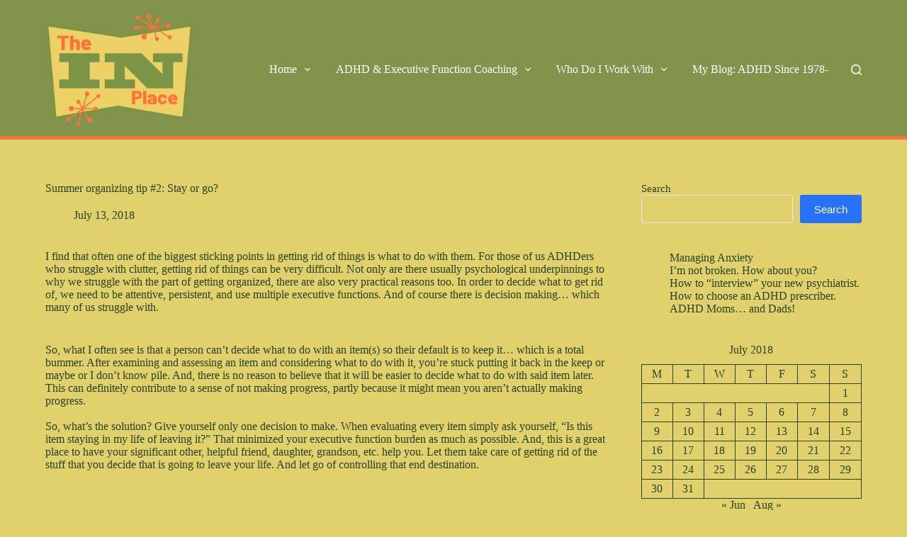

--- FILE ---
content_type: text/html; charset=UTF-8
request_url: https://theinplace.net/2018/07/13/summer-organizing-tip-2-stay-or-go/
body_size: 18720
content:
<!doctype html>
<html lang="en-US">
<head>
	
	<meta charset="UTF-8">
	<meta name="viewport" content="width=device-width, initial-scale=1, maximum-scale=5, viewport-fit=cover">
	<link rel="profile" href="https://gmpg.org/xfn/11">

	<title>Summer organizing tip #2: Stay or go? &#8211; The In Place</title>
<meta name='robots' content='max-image-preview:large' />
<link rel="alternate" type="application/rss+xml" title="The In Place &raquo; Feed" href="https://theinplace.net/feed/" />
<link rel="alternate" type="application/rss+xml" title="The In Place &raquo; Comments Feed" href="https://theinplace.net/comments/feed/" />
<link rel="alternate" type="application/rss+xml" title="The In Place &raquo; Summer organizing tip #2: Stay or go? Comments Feed" href="https://theinplace.net/2018/07/13/summer-organizing-tip-2-stay-or-go/feed/" />
<link rel="alternate" title="oEmbed (JSON)" type="application/json+oembed" href="https://theinplace.net/wp-json/oembed/1.0/embed?url=https%3A%2F%2Ftheinplace.net%2F2018%2F07%2F13%2Fsummer-organizing-tip-2-stay-or-go%2F" />
<link rel="alternate" title="oEmbed (XML)" type="text/xml+oembed" href="https://theinplace.net/wp-json/oembed/1.0/embed?url=https%3A%2F%2Ftheinplace.net%2F2018%2F07%2F13%2Fsummer-organizing-tip-2-stay-or-go%2F&#038;format=xml" />
<style id='wp-img-auto-sizes-contain-inline-css'>
img:is([sizes=auto i],[sizes^="auto," i]){contain-intrinsic-size:3000px 1500px}
/*# sourceURL=wp-img-auto-sizes-contain-inline-css */
</style>
<style id='wp-block-library-inline-css'>
:root{--wp-block-synced-color:#7a00df;--wp-block-synced-color--rgb:122,0,223;--wp-bound-block-color:var(--wp-block-synced-color);--wp-editor-canvas-background:#ddd;--wp-admin-theme-color:#007cba;--wp-admin-theme-color--rgb:0,124,186;--wp-admin-theme-color-darker-10:#006ba1;--wp-admin-theme-color-darker-10--rgb:0,107,160.5;--wp-admin-theme-color-darker-20:#005a87;--wp-admin-theme-color-darker-20--rgb:0,90,135;--wp-admin-border-width-focus:2px}@media (min-resolution:192dpi){:root{--wp-admin-border-width-focus:1.5px}}.wp-element-button{cursor:pointer}:root .has-very-light-gray-background-color{background-color:#eee}:root .has-very-dark-gray-background-color{background-color:#313131}:root .has-very-light-gray-color{color:#eee}:root .has-very-dark-gray-color{color:#313131}:root .has-vivid-green-cyan-to-vivid-cyan-blue-gradient-background{background:linear-gradient(135deg,#00d084,#0693e3)}:root .has-purple-crush-gradient-background{background:linear-gradient(135deg,#34e2e4,#4721fb 50%,#ab1dfe)}:root .has-hazy-dawn-gradient-background{background:linear-gradient(135deg,#faaca8,#dad0ec)}:root .has-subdued-olive-gradient-background{background:linear-gradient(135deg,#fafae1,#67a671)}:root .has-atomic-cream-gradient-background{background:linear-gradient(135deg,#fdd79a,#004a59)}:root .has-nightshade-gradient-background{background:linear-gradient(135deg,#330968,#31cdcf)}:root .has-midnight-gradient-background{background:linear-gradient(135deg,#020381,#2874fc)}:root{--wp--preset--font-size--normal:16px;--wp--preset--font-size--huge:42px}.has-regular-font-size{font-size:1em}.has-larger-font-size{font-size:2.625em}.has-normal-font-size{font-size:var(--wp--preset--font-size--normal)}.has-huge-font-size{font-size:var(--wp--preset--font-size--huge)}.has-text-align-center{text-align:center}.has-text-align-left{text-align:left}.has-text-align-right{text-align:right}.has-fit-text{white-space:nowrap!important}#end-resizable-editor-section{display:none}.aligncenter{clear:both}.items-justified-left{justify-content:flex-start}.items-justified-center{justify-content:center}.items-justified-right{justify-content:flex-end}.items-justified-space-between{justify-content:space-between}.screen-reader-text{border:0;clip-path:inset(50%);height:1px;margin:-1px;overflow:hidden;padding:0;position:absolute;width:1px;word-wrap:normal!important}.screen-reader-text:focus{background-color:#ddd;clip-path:none;color:#444;display:block;font-size:1em;height:auto;left:5px;line-height:normal;padding:15px 23px 14px;text-decoration:none;top:5px;width:auto;z-index:100000}html :where(.has-border-color){border-style:solid}html :where([style*=border-top-color]){border-top-style:solid}html :where([style*=border-right-color]){border-right-style:solid}html :where([style*=border-bottom-color]){border-bottom-style:solid}html :where([style*=border-left-color]){border-left-style:solid}html :where([style*=border-width]){border-style:solid}html :where([style*=border-top-width]){border-top-style:solid}html :where([style*=border-right-width]){border-right-style:solid}html :where([style*=border-bottom-width]){border-bottom-style:solid}html :where([style*=border-left-width]){border-left-style:solid}html :where(img[class*=wp-image-]){height:auto;max-width:100%}:where(figure){margin:0 0 1em}html :where(.is-position-sticky){--wp-admin--admin-bar--position-offset:var(--wp-admin--admin-bar--height,0px)}@media screen and (max-width:600px){html :where(.is-position-sticky){--wp-admin--admin-bar--position-offset:0px}}

/*# sourceURL=wp-block-library-inline-css */
</style><style id='wp-block-archives-inline-css'>
.wp-block-archives{box-sizing:border-box}.wp-block-archives-dropdown label{display:block}
/*# sourceURL=https://theinplace.net/wp-includes/blocks/archives/style.min.css */
</style>
<style id='wp-block-calendar-inline-css'>
.wp-block-calendar{text-align:center}.wp-block-calendar td,.wp-block-calendar th{border:1px solid;padding:.25em}.wp-block-calendar th{font-weight:400}.wp-block-calendar caption{background-color:inherit}.wp-block-calendar table{border-collapse:collapse;width:100%}.wp-block-calendar table.has-background th{background-color:inherit}.wp-block-calendar table.has-text-color th{color:inherit}.wp-block-calendar :where(table:not(.has-text-color)){color:#40464d}.wp-block-calendar :where(table:not(.has-text-color)) td,.wp-block-calendar :where(table:not(.has-text-color)) th{border-color:#ddd}:where(.wp-block-calendar table:not(.has-background) th){background:#ddd}
/*# sourceURL=https://theinplace.net/wp-includes/blocks/calendar/style.min.css */
</style>
<style id='wp-block-latest-posts-inline-css'>
.wp-block-latest-posts{box-sizing:border-box}.wp-block-latest-posts.alignleft{margin-right:2em}.wp-block-latest-posts.alignright{margin-left:2em}.wp-block-latest-posts.wp-block-latest-posts__list{list-style:none}.wp-block-latest-posts.wp-block-latest-posts__list li{clear:both;overflow-wrap:break-word}.wp-block-latest-posts.is-grid{display:flex;flex-wrap:wrap}.wp-block-latest-posts.is-grid li{margin:0 1.25em 1.25em 0;width:100%}@media (min-width:600px){.wp-block-latest-posts.columns-2 li{width:calc(50% - .625em)}.wp-block-latest-posts.columns-2 li:nth-child(2n){margin-right:0}.wp-block-latest-posts.columns-3 li{width:calc(33.33333% - .83333em)}.wp-block-latest-posts.columns-3 li:nth-child(3n){margin-right:0}.wp-block-latest-posts.columns-4 li{width:calc(25% - .9375em)}.wp-block-latest-posts.columns-4 li:nth-child(4n){margin-right:0}.wp-block-latest-posts.columns-5 li{width:calc(20% - 1em)}.wp-block-latest-posts.columns-5 li:nth-child(5n){margin-right:0}.wp-block-latest-posts.columns-6 li{width:calc(16.66667% - 1.04167em)}.wp-block-latest-posts.columns-6 li:nth-child(6n){margin-right:0}}:root :where(.wp-block-latest-posts.is-grid){padding:0}:root :where(.wp-block-latest-posts.wp-block-latest-posts__list){padding-left:0}.wp-block-latest-posts__post-author,.wp-block-latest-posts__post-date{display:block;font-size:.8125em}.wp-block-latest-posts__post-excerpt,.wp-block-latest-posts__post-full-content{margin-bottom:1em;margin-top:.5em}.wp-block-latest-posts__featured-image a{display:inline-block}.wp-block-latest-posts__featured-image img{height:auto;max-width:100%;width:auto}.wp-block-latest-posts__featured-image.alignleft{float:left;margin-right:1em}.wp-block-latest-posts__featured-image.alignright{float:right;margin-left:1em}.wp-block-latest-posts__featured-image.aligncenter{margin-bottom:1em;text-align:center}
/*# sourceURL=https://theinplace.net/wp-includes/blocks/latest-posts/style.min.css */
</style>
<style id='wp-block-search-inline-css'>
.wp-block-search__button{margin-left:10px;word-break:normal}.wp-block-search__button.has-icon{line-height:0}.wp-block-search__button svg{height:1.25em;min-height:24px;min-width:24px;width:1.25em;fill:currentColor;vertical-align:text-bottom}:where(.wp-block-search__button){border:1px solid #ccc;padding:6px 10px}.wp-block-search__inside-wrapper{display:flex;flex:auto;flex-wrap:nowrap;max-width:100%}.wp-block-search__label{width:100%}.wp-block-search.wp-block-search__button-only .wp-block-search__button{box-sizing:border-box;display:flex;flex-shrink:0;justify-content:center;margin-left:0;max-width:100%}.wp-block-search.wp-block-search__button-only .wp-block-search__inside-wrapper{min-width:0!important;transition-property:width}.wp-block-search.wp-block-search__button-only .wp-block-search__input{flex-basis:100%;transition-duration:.3s}.wp-block-search.wp-block-search__button-only.wp-block-search__searchfield-hidden,.wp-block-search.wp-block-search__button-only.wp-block-search__searchfield-hidden .wp-block-search__inside-wrapper{overflow:hidden}.wp-block-search.wp-block-search__button-only.wp-block-search__searchfield-hidden .wp-block-search__input{border-left-width:0!important;border-right-width:0!important;flex-basis:0;flex-grow:0;margin:0;min-width:0!important;padding-left:0!important;padding-right:0!important;width:0!important}:where(.wp-block-search__input){appearance:none;border:1px solid #949494;flex-grow:1;font-family:inherit;font-size:inherit;font-style:inherit;font-weight:inherit;letter-spacing:inherit;line-height:inherit;margin-left:0;margin-right:0;min-width:3rem;padding:8px;text-decoration:unset!important;text-transform:inherit}:where(.wp-block-search__button-inside .wp-block-search__inside-wrapper){background-color:#fff;border:1px solid #949494;box-sizing:border-box;padding:4px}:where(.wp-block-search__button-inside .wp-block-search__inside-wrapper) .wp-block-search__input{border:none;border-radius:0;padding:0 4px}:where(.wp-block-search__button-inside .wp-block-search__inside-wrapper) .wp-block-search__input:focus{outline:none}:where(.wp-block-search__button-inside .wp-block-search__inside-wrapper) :where(.wp-block-search__button){padding:4px 8px}.wp-block-search.aligncenter .wp-block-search__inside-wrapper{margin:auto}.wp-block[data-align=right] .wp-block-search.wp-block-search__button-only .wp-block-search__inside-wrapper{float:right}
/*# sourceURL=https://theinplace.net/wp-includes/blocks/search/style.min.css */
</style>
<style id='global-styles-inline-css'>
:root{--wp--preset--aspect-ratio--square: 1;--wp--preset--aspect-ratio--4-3: 4/3;--wp--preset--aspect-ratio--3-4: 3/4;--wp--preset--aspect-ratio--3-2: 3/2;--wp--preset--aspect-ratio--2-3: 2/3;--wp--preset--aspect-ratio--16-9: 16/9;--wp--preset--aspect-ratio--9-16: 9/16;--wp--preset--color--black: #000000;--wp--preset--color--cyan-bluish-gray: #abb8c3;--wp--preset--color--white: #ffffff;--wp--preset--color--pale-pink: #f78da7;--wp--preset--color--vivid-red: #cf2e2e;--wp--preset--color--luminous-vivid-orange: #ff6900;--wp--preset--color--luminous-vivid-amber: #fcb900;--wp--preset--color--light-green-cyan: #7bdcb5;--wp--preset--color--vivid-green-cyan: #00d084;--wp--preset--color--pale-cyan-blue: #8ed1fc;--wp--preset--color--vivid-cyan-blue: #0693e3;--wp--preset--color--vivid-purple: #9b51e0;--wp--preset--color--palette-color-1: var(--theme-palette-color-1, #2872fa);--wp--preset--color--palette-color-2: var(--theme-palette-color-2, #1559ed);--wp--preset--color--palette-color-3: var(--theme-palette-color-3, #3A4F66);--wp--preset--color--palette-color-4: var(--theme-palette-color-4, #192a3d);--wp--preset--color--palette-color-5: var(--theme-palette-color-5, #e1e8ed);--wp--preset--color--palette-color-6: var(--theme-palette-color-6, #f2f5f7);--wp--preset--color--palette-color-7: var(--theme-palette-color-7, #FAFBFC);--wp--preset--color--palette-color-8: var(--theme-palette-color-8, #ffffff);--wp--preset--gradient--vivid-cyan-blue-to-vivid-purple: linear-gradient(135deg,rgb(6,147,227) 0%,rgb(155,81,224) 100%);--wp--preset--gradient--light-green-cyan-to-vivid-green-cyan: linear-gradient(135deg,rgb(122,220,180) 0%,rgb(0,208,130) 100%);--wp--preset--gradient--luminous-vivid-amber-to-luminous-vivid-orange: linear-gradient(135deg,rgb(252,185,0) 0%,rgb(255,105,0) 100%);--wp--preset--gradient--luminous-vivid-orange-to-vivid-red: linear-gradient(135deg,rgb(255,105,0) 0%,rgb(207,46,46) 100%);--wp--preset--gradient--very-light-gray-to-cyan-bluish-gray: linear-gradient(135deg,rgb(238,238,238) 0%,rgb(169,184,195) 100%);--wp--preset--gradient--cool-to-warm-spectrum: linear-gradient(135deg,rgb(74,234,220) 0%,rgb(151,120,209) 20%,rgb(207,42,186) 40%,rgb(238,44,130) 60%,rgb(251,105,98) 80%,rgb(254,248,76) 100%);--wp--preset--gradient--blush-light-purple: linear-gradient(135deg,rgb(255,206,236) 0%,rgb(152,150,240) 100%);--wp--preset--gradient--blush-bordeaux: linear-gradient(135deg,rgb(254,205,165) 0%,rgb(254,45,45) 50%,rgb(107,0,62) 100%);--wp--preset--gradient--luminous-dusk: linear-gradient(135deg,rgb(255,203,112) 0%,rgb(199,81,192) 50%,rgb(65,88,208) 100%);--wp--preset--gradient--pale-ocean: linear-gradient(135deg,rgb(255,245,203) 0%,rgb(182,227,212) 50%,rgb(51,167,181) 100%);--wp--preset--gradient--electric-grass: linear-gradient(135deg,rgb(202,248,128) 0%,rgb(113,206,126) 100%);--wp--preset--gradient--midnight: linear-gradient(135deg,rgb(2,3,129) 0%,rgb(40,116,252) 100%);--wp--preset--gradient--juicy-peach: linear-gradient(to right, #ffecd2 0%, #fcb69f 100%);--wp--preset--gradient--young-passion: linear-gradient(to right, #ff8177 0%, #ff867a 0%, #ff8c7f 21%, #f99185 52%, #cf556c 78%, #b12a5b 100%);--wp--preset--gradient--true-sunset: linear-gradient(to right, #fa709a 0%, #fee140 100%);--wp--preset--gradient--morpheus-den: linear-gradient(to top, #30cfd0 0%, #330867 100%);--wp--preset--gradient--plum-plate: linear-gradient(135deg, #667eea 0%, #764ba2 100%);--wp--preset--gradient--aqua-splash: linear-gradient(15deg, #13547a 0%, #80d0c7 100%);--wp--preset--gradient--love-kiss: linear-gradient(to top, #ff0844 0%, #ffb199 100%);--wp--preset--gradient--new-retrowave: linear-gradient(to top, #3b41c5 0%, #a981bb 49%, #ffc8a9 100%);--wp--preset--gradient--plum-bath: linear-gradient(to top, #cc208e 0%, #6713d2 100%);--wp--preset--gradient--high-flight: linear-gradient(to right, #0acffe 0%, #495aff 100%);--wp--preset--gradient--teen-party: linear-gradient(-225deg, #FF057C 0%, #8D0B93 50%, #321575 100%);--wp--preset--gradient--fabled-sunset: linear-gradient(-225deg, #231557 0%, #44107A 29%, #FF1361 67%, #FFF800 100%);--wp--preset--gradient--arielle-smile: radial-gradient(circle 248px at center, #16d9e3 0%, #30c7ec 47%, #46aef7 100%);--wp--preset--gradient--itmeo-branding: linear-gradient(180deg, #2af598 0%, #009efd 100%);--wp--preset--gradient--deep-blue: linear-gradient(to right, #6a11cb 0%, #2575fc 100%);--wp--preset--gradient--strong-bliss: linear-gradient(to right, #f78ca0 0%, #f9748f 19%, #fd868c 60%, #fe9a8b 100%);--wp--preset--gradient--sweet-period: linear-gradient(to top, #3f51b1 0%, #5a55ae 13%, #7b5fac 25%, #8f6aae 38%, #a86aa4 50%, #cc6b8e 62%, #f18271 75%, #f3a469 87%, #f7c978 100%);--wp--preset--gradient--purple-division: linear-gradient(to top, #7028e4 0%, #e5b2ca 100%);--wp--preset--gradient--cold-evening: linear-gradient(to top, #0c3483 0%, #a2b6df 100%, #6b8cce 100%, #a2b6df 100%);--wp--preset--gradient--mountain-rock: linear-gradient(to right, #868f96 0%, #596164 100%);--wp--preset--gradient--desert-hump: linear-gradient(to top, #c79081 0%, #dfa579 100%);--wp--preset--gradient--ethernal-constance: linear-gradient(to top, #09203f 0%, #537895 100%);--wp--preset--gradient--happy-memories: linear-gradient(-60deg, #ff5858 0%, #f09819 100%);--wp--preset--gradient--grown-early: linear-gradient(to top, #0ba360 0%, #3cba92 100%);--wp--preset--gradient--morning-salad: linear-gradient(-225deg, #B7F8DB 0%, #50A7C2 100%);--wp--preset--gradient--night-call: linear-gradient(-225deg, #AC32E4 0%, #7918F2 48%, #4801FF 100%);--wp--preset--gradient--mind-crawl: linear-gradient(-225deg, #473B7B 0%, #3584A7 51%, #30D2BE 100%);--wp--preset--gradient--angel-care: linear-gradient(-225deg, #FFE29F 0%, #FFA99F 48%, #FF719A 100%);--wp--preset--gradient--juicy-cake: linear-gradient(to top, #e14fad 0%, #f9d423 100%);--wp--preset--gradient--rich-metal: linear-gradient(to right, #d7d2cc 0%, #304352 100%);--wp--preset--gradient--mole-hall: linear-gradient(-20deg, #616161 0%, #9bc5c3 100%);--wp--preset--gradient--cloudy-knoxville: linear-gradient(120deg, #fdfbfb 0%, #ebedee 100%);--wp--preset--gradient--soft-grass: linear-gradient(to top, #c1dfc4 0%, #deecdd 100%);--wp--preset--gradient--saint-petersburg: linear-gradient(135deg, #f5f7fa 0%, #c3cfe2 100%);--wp--preset--gradient--everlasting-sky: linear-gradient(135deg, #fdfcfb 0%, #e2d1c3 100%);--wp--preset--gradient--kind-steel: linear-gradient(-20deg, #e9defa 0%, #fbfcdb 100%);--wp--preset--gradient--over-sun: linear-gradient(60deg, #abecd6 0%, #fbed96 100%);--wp--preset--gradient--premium-white: linear-gradient(to top, #d5d4d0 0%, #d5d4d0 1%, #eeeeec 31%, #efeeec 75%, #e9e9e7 100%);--wp--preset--gradient--clean-mirror: linear-gradient(45deg, #93a5cf 0%, #e4efe9 100%);--wp--preset--gradient--wild-apple: linear-gradient(to top, #d299c2 0%, #fef9d7 100%);--wp--preset--gradient--snow-again: linear-gradient(to top, #e6e9f0 0%, #eef1f5 100%);--wp--preset--gradient--confident-cloud: linear-gradient(to top, #dad4ec 0%, #dad4ec 1%, #f3e7e9 100%);--wp--preset--gradient--glass-water: linear-gradient(to top, #dfe9f3 0%, white 100%);--wp--preset--gradient--perfect-white: linear-gradient(-225deg, #E3FDF5 0%, #FFE6FA 100%);--wp--preset--font-size--small: 13px;--wp--preset--font-size--medium: 20px;--wp--preset--font-size--large: clamp(22px, 1.375rem + ((1vw - 3.2px) * 0.625), 30px);--wp--preset--font-size--x-large: clamp(30px, 1.875rem + ((1vw - 3.2px) * 1.563), 50px);--wp--preset--font-size--xx-large: clamp(45px, 2.813rem + ((1vw - 3.2px) * 2.734), 80px);--wp--preset--spacing--20: 0.44rem;--wp--preset--spacing--30: 0.67rem;--wp--preset--spacing--40: 1rem;--wp--preset--spacing--50: 1.5rem;--wp--preset--spacing--60: 2.25rem;--wp--preset--spacing--70: 3.38rem;--wp--preset--spacing--80: 5.06rem;--wp--preset--shadow--natural: 6px 6px 9px rgba(0, 0, 0, 0.2);--wp--preset--shadow--deep: 12px 12px 50px rgba(0, 0, 0, 0.4);--wp--preset--shadow--sharp: 6px 6px 0px rgba(0, 0, 0, 0.2);--wp--preset--shadow--outlined: 6px 6px 0px -3px rgb(255, 255, 255), 6px 6px rgb(0, 0, 0);--wp--preset--shadow--crisp: 6px 6px 0px rgb(0, 0, 0);}:root { --wp--style--global--content-size: var(--theme-block-max-width);--wp--style--global--wide-size: var(--theme-block-wide-max-width); }:where(body) { margin: 0; }.wp-site-blocks > .alignleft { float: left; margin-right: 2em; }.wp-site-blocks > .alignright { float: right; margin-left: 2em; }.wp-site-blocks > .aligncenter { justify-content: center; margin-left: auto; margin-right: auto; }:where(.wp-site-blocks) > * { margin-block-start: var(--theme-content-spacing); margin-block-end: 0; }:where(.wp-site-blocks) > :first-child { margin-block-start: 0; }:where(.wp-site-blocks) > :last-child { margin-block-end: 0; }:root { --wp--style--block-gap: var(--theme-content-spacing); }:root :where(.is-layout-flow) > :first-child{margin-block-start: 0;}:root :where(.is-layout-flow) > :last-child{margin-block-end: 0;}:root :where(.is-layout-flow) > *{margin-block-start: var(--theme-content-spacing);margin-block-end: 0;}:root :where(.is-layout-constrained) > :first-child{margin-block-start: 0;}:root :where(.is-layout-constrained) > :last-child{margin-block-end: 0;}:root :where(.is-layout-constrained) > *{margin-block-start: var(--theme-content-spacing);margin-block-end: 0;}:root :where(.is-layout-flex){gap: var(--theme-content-spacing);}:root :where(.is-layout-grid){gap: var(--theme-content-spacing);}.is-layout-flow > .alignleft{float: left;margin-inline-start: 0;margin-inline-end: 2em;}.is-layout-flow > .alignright{float: right;margin-inline-start: 2em;margin-inline-end: 0;}.is-layout-flow > .aligncenter{margin-left: auto !important;margin-right: auto !important;}.is-layout-constrained > .alignleft{float: left;margin-inline-start: 0;margin-inline-end: 2em;}.is-layout-constrained > .alignright{float: right;margin-inline-start: 2em;margin-inline-end: 0;}.is-layout-constrained > .aligncenter{margin-left: auto !important;margin-right: auto !important;}.is-layout-constrained > :where(:not(.alignleft):not(.alignright):not(.alignfull)){max-width: var(--wp--style--global--content-size);margin-left: auto !important;margin-right: auto !important;}.is-layout-constrained > .alignwide{max-width: var(--wp--style--global--wide-size);}body .is-layout-flex{display: flex;}.is-layout-flex{flex-wrap: wrap;align-items: center;}.is-layout-flex > :is(*, div){margin: 0;}body .is-layout-grid{display: grid;}.is-layout-grid > :is(*, div){margin: 0;}body{padding-top: 0px;padding-right: 0px;padding-bottom: 0px;padding-left: 0px;}:root :where(.wp-element-button, .wp-block-button__link){font-style: inherit;font-weight: inherit;letter-spacing: inherit;text-transform: inherit;}.has-black-color{color: var(--wp--preset--color--black) !important;}.has-cyan-bluish-gray-color{color: var(--wp--preset--color--cyan-bluish-gray) !important;}.has-white-color{color: var(--wp--preset--color--white) !important;}.has-pale-pink-color{color: var(--wp--preset--color--pale-pink) !important;}.has-vivid-red-color{color: var(--wp--preset--color--vivid-red) !important;}.has-luminous-vivid-orange-color{color: var(--wp--preset--color--luminous-vivid-orange) !important;}.has-luminous-vivid-amber-color{color: var(--wp--preset--color--luminous-vivid-amber) !important;}.has-light-green-cyan-color{color: var(--wp--preset--color--light-green-cyan) !important;}.has-vivid-green-cyan-color{color: var(--wp--preset--color--vivid-green-cyan) !important;}.has-pale-cyan-blue-color{color: var(--wp--preset--color--pale-cyan-blue) !important;}.has-vivid-cyan-blue-color{color: var(--wp--preset--color--vivid-cyan-blue) !important;}.has-vivid-purple-color{color: var(--wp--preset--color--vivid-purple) !important;}.has-palette-color-1-color{color: var(--wp--preset--color--palette-color-1) !important;}.has-palette-color-2-color{color: var(--wp--preset--color--palette-color-2) !important;}.has-palette-color-3-color{color: var(--wp--preset--color--palette-color-3) !important;}.has-palette-color-4-color{color: var(--wp--preset--color--palette-color-4) !important;}.has-palette-color-5-color{color: var(--wp--preset--color--palette-color-5) !important;}.has-palette-color-6-color{color: var(--wp--preset--color--palette-color-6) !important;}.has-palette-color-7-color{color: var(--wp--preset--color--palette-color-7) !important;}.has-palette-color-8-color{color: var(--wp--preset--color--palette-color-8) !important;}.has-black-background-color{background-color: var(--wp--preset--color--black) !important;}.has-cyan-bluish-gray-background-color{background-color: var(--wp--preset--color--cyan-bluish-gray) !important;}.has-white-background-color{background-color: var(--wp--preset--color--white) !important;}.has-pale-pink-background-color{background-color: var(--wp--preset--color--pale-pink) !important;}.has-vivid-red-background-color{background-color: var(--wp--preset--color--vivid-red) !important;}.has-luminous-vivid-orange-background-color{background-color: var(--wp--preset--color--luminous-vivid-orange) !important;}.has-luminous-vivid-amber-background-color{background-color: var(--wp--preset--color--luminous-vivid-amber) !important;}.has-light-green-cyan-background-color{background-color: var(--wp--preset--color--light-green-cyan) !important;}.has-vivid-green-cyan-background-color{background-color: var(--wp--preset--color--vivid-green-cyan) !important;}.has-pale-cyan-blue-background-color{background-color: var(--wp--preset--color--pale-cyan-blue) !important;}.has-vivid-cyan-blue-background-color{background-color: var(--wp--preset--color--vivid-cyan-blue) !important;}.has-vivid-purple-background-color{background-color: var(--wp--preset--color--vivid-purple) !important;}.has-palette-color-1-background-color{background-color: var(--wp--preset--color--palette-color-1) !important;}.has-palette-color-2-background-color{background-color: var(--wp--preset--color--palette-color-2) !important;}.has-palette-color-3-background-color{background-color: var(--wp--preset--color--palette-color-3) !important;}.has-palette-color-4-background-color{background-color: var(--wp--preset--color--palette-color-4) !important;}.has-palette-color-5-background-color{background-color: var(--wp--preset--color--palette-color-5) !important;}.has-palette-color-6-background-color{background-color: var(--wp--preset--color--palette-color-6) !important;}.has-palette-color-7-background-color{background-color: var(--wp--preset--color--palette-color-7) !important;}.has-palette-color-8-background-color{background-color: var(--wp--preset--color--palette-color-8) !important;}.has-black-border-color{border-color: var(--wp--preset--color--black) !important;}.has-cyan-bluish-gray-border-color{border-color: var(--wp--preset--color--cyan-bluish-gray) !important;}.has-white-border-color{border-color: var(--wp--preset--color--white) !important;}.has-pale-pink-border-color{border-color: var(--wp--preset--color--pale-pink) !important;}.has-vivid-red-border-color{border-color: var(--wp--preset--color--vivid-red) !important;}.has-luminous-vivid-orange-border-color{border-color: var(--wp--preset--color--luminous-vivid-orange) !important;}.has-luminous-vivid-amber-border-color{border-color: var(--wp--preset--color--luminous-vivid-amber) !important;}.has-light-green-cyan-border-color{border-color: var(--wp--preset--color--light-green-cyan) !important;}.has-vivid-green-cyan-border-color{border-color: var(--wp--preset--color--vivid-green-cyan) !important;}.has-pale-cyan-blue-border-color{border-color: var(--wp--preset--color--pale-cyan-blue) !important;}.has-vivid-cyan-blue-border-color{border-color: var(--wp--preset--color--vivid-cyan-blue) !important;}.has-vivid-purple-border-color{border-color: var(--wp--preset--color--vivid-purple) !important;}.has-palette-color-1-border-color{border-color: var(--wp--preset--color--palette-color-1) !important;}.has-palette-color-2-border-color{border-color: var(--wp--preset--color--palette-color-2) !important;}.has-palette-color-3-border-color{border-color: var(--wp--preset--color--palette-color-3) !important;}.has-palette-color-4-border-color{border-color: var(--wp--preset--color--palette-color-4) !important;}.has-palette-color-5-border-color{border-color: var(--wp--preset--color--palette-color-5) !important;}.has-palette-color-6-border-color{border-color: var(--wp--preset--color--palette-color-6) !important;}.has-palette-color-7-border-color{border-color: var(--wp--preset--color--palette-color-7) !important;}.has-palette-color-8-border-color{border-color: var(--wp--preset--color--palette-color-8) !important;}.has-vivid-cyan-blue-to-vivid-purple-gradient-background{background: var(--wp--preset--gradient--vivid-cyan-blue-to-vivid-purple) !important;}.has-light-green-cyan-to-vivid-green-cyan-gradient-background{background: var(--wp--preset--gradient--light-green-cyan-to-vivid-green-cyan) !important;}.has-luminous-vivid-amber-to-luminous-vivid-orange-gradient-background{background: var(--wp--preset--gradient--luminous-vivid-amber-to-luminous-vivid-orange) !important;}.has-luminous-vivid-orange-to-vivid-red-gradient-background{background: var(--wp--preset--gradient--luminous-vivid-orange-to-vivid-red) !important;}.has-very-light-gray-to-cyan-bluish-gray-gradient-background{background: var(--wp--preset--gradient--very-light-gray-to-cyan-bluish-gray) !important;}.has-cool-to-warm-spectrum-gradient-background{background: var(--wp--preset--gradient--cool-to-warm-spectrum) !important;}.has-blush-light-purple-gradient-background{background: var(--wp--preset--gradient--blush-light-purple) !important;}.has-blush-bordeaux-gradient-background{background: var(--wp--preset--gradient--blush-bordeaux) !important;}.has-luminous-dusk-gradient-background{background: var(--wp--preset--gradient--luminous-dusk) !important;}.has-pale-ocean-gradient-background{background: var(--wp--preset--gradient--pale-ocean) !important;}.has-electric-grass-gradient-background{background: var(--wp--preset--gradient--electric-grass) !important;}.has-midnight-gradient-background{background: var(--wp--preset--gradient--midnight) !important;}.has-juicy-peach-gradient-background{background: var(--wp--preset--gradient--juicy-peach) !important;}.has-young-passion-gradient-background{background: var(--wp--preset--gradient--young-passion) !important;}.has-true-sunset-gradient-background{background: var(--wp--preset--gradient--true-sunset) !important;}.has-morpheus-den-gradient-background{background: var(--wp--preset--gradient--morpheus-den) !important;}.has-plum-plate-gradient-background{background: var(--wp--preset--gradient--plum-plate) !important;}.has-aqua-splash-gradient-background{background: var(--wp--preset--gradient--aqua-splash) !important;}.has-love-kiss-gradient-background{background: var(--wp--preset--gradient--love-kiss) !important;}.has-new-retrowave-gradient-background{background: var(--wp--preset--gradient--new-retrowave) !important;}.has-plum-bath-gradient-background{background: var(--wp--preset--gradient--plum-bath) !important;}.has-high-flight-gradient-background{background: var(--wp--preset--gradient--high-flight) !important;}.has-teen-party-gradient-background{background: var(--wp--preset--gradient--teen-party) !important;}.has-fabled-sunset-gradient-background{background: var(--wp--preset--gradient--fabled-sunset) !important;}.has-arielle-smile-gradient-background{background: var(--wp--preset--gradient--arielle-smile) !important;}.has-itmeo-branding-gradient-background{background: var(--wp--preset--gradient--itmeo-branding) !important;}.has-deep-blue-gradient-background{background: var(--wp--preset--gradient--deep-blue) !important;}.has-strong-bliss-gradient-background{background: var(--wp--preset--gradient--strong-bliss) !important;}.has-sweet-period-gradient-background{background: var(--wp--preset--gradient--sweet-period) !important;}.has-purple-division-gradient-background{background: var(--wp--preset--gradient--purple-division) !important;}.has-cold-evening-gradient-background{background: var(--wp--preset--gradient--cold-evening) !important;}.has-mountain-rock-gradient-background{background: var(--wp--preset--gradient--mountain-rock) !important;}.has-desert-hump-gradient-background{background: var(--wp--preset--gradient--desert-hump) !important;}.has-ethernal-constance-gradient-background{background: var(--wp--preset--gradient--ethernal-constance) !important;}.has-happy-memories-gradient-background{background: var(--wp--preset--gradient--happy-memories) !important;}.has-grown-early-gradient-background{background: var(--wp--preset--gradient--grown-early) !important;}.has-morning-salad-gradient-background{background: var(--wp--preset--gradient--morning-salad) !important;}.has-night-call-gradient-background{background: var(--wp--preset--gradient--night-call) !important;}.has-mind-crawl-gradient-background{background: var(--wp--preset--gradient--mind-crawl) !important;}.has-angel-care-gradient-background{background: var(--wp--preset--gradient--angel-care) !important;}.has-juicy-cake-gradient-background{background: var(--wp--preset--gradient--juicy-cake) !important;}.has-rich-metal-gradient-background{background: var(--wp--preset--gradient--rich-metal) !important;}.has-mole-hall-gradient-background{background: var(--wp--preset--gradient--mole-hall) !important;}.has-cloudy-knoxville-gradient-background{background: var(--wp--preset--gradient--cloudy-knoxville) !important;}.has-soft-grass-gradient-background{background: var(--wp--preset--gradient--soft-grass) !important;}.has-saint-petersburg-gradient-background{background: var(--wp--preset--gradient--saint-petersburg) !important;}.has-everlasting-sky-gradient-background{background: var(--wp--preset--gradient--everlasting-sky) !important;}.has-kind-steel-gradient-background{background: var(--wp--preset--gradient--kind-steel) !important;}.has-over-sun-gradient-background{background: var(--wp--preset--gradient--over-sun) !important;}.has-premium-white-gradient-background{background: var(--wp--preset--gradient--premium-white) !important;}.has-clean-mirror-gradient-background{background: var(--wp--preset--gradient--clean-mirror) !important;}.has-wild-apple-gradient-background{background: var(--wp--preset--gradient--wild-apple) !important;}.has-snow-again-gradient-background{background: var(--wp--preset--gradient--snow-again) !important;}.has-confident-cloud-gradient-background{background: var(--wp--preset--gradient--confident-cloud) !important;}.has-glass-water-gradient-background{background: var(--wp--preset--gradient--glass-water) !important;}.has-perfect-white-gradient-background{background: var(--wp--preset--gradient--perfect-white) !important;}.has-small-font-size{font-size: var(--wp--preset--font-size--small) !important;}.has-medium-font-size{font-size: var(--wp--preset--font-size--medium) !important;}.has-large-font-size{font-size: var(--wp--preset--font-size--large) !important;}.has-x-large-font-size{font-size: var(--wp--preset--font-size--x-large) !important;}.has-xx-large-font-size{font-size: var(--wp--preset--font-size--xx-large) !important;}
/*# sourceURL=global-styles-inline-css */
</style>

<link rel='stylesheet' id='email-subscribers-css' href='https://theinplace.net/wp-content/plugins/email-subscribers/lite/public/css/email-subscribers-public.css?ver=5.9.15' media='all' />
<link rel='stylesheet' id='ct-main-styles-css' href='https://theinplace.net/wp-content/themes/blocksy/static/bundle/main.min.css?ver=2.0.71' media='all' />
<link rel='stylesheet' id='ct-page-title-styles-css' href='https://theinplace.net/wp-content/themes/blocksy/static/bundle/page-title.min.css?ver=2.0.71' media='all' />
<link rel='stylesheet' id='ct-sidebar-styles-css' href='https://theinplace.net/wp-content/themes/blocksy/static/bundle/sidebar.min.css?ver=2.0.71' media='all' />
<link rel='stylesheet' id='ct-comments-styles-css' href='https://theinplace.net/wp-content/themes/blocksy/static/bundle/comments.min.css?ver=2.0.71' media='all' />
<link rel='stylesheet' id='__EPYT__style-css' href='https://theinplace.net/wp-content/plugins/youtube-embed-plus/styles/ytprefs.min.css?ver=14.2.4' media='all' />
<style id='__EPYT__style-inline-css'>

                .epyt-gallery-thumb {
                        width: 33.333%;
                }
                
/*# sourceURL=__EPYT__style-inline-css */
</style>
<script src="https://theinplace.net/wp-includes/js/jquery/jquery.min.js?ver=3.7.1" id="jquery-core-js"></script>
<script src="https://theinplace.net/wp-includes/js/jquery/jquery-migrate.min.js?ver=3.4.1" id="jquery-migrate-js"></script>
<script id="__ytprefs__-js-extra">
var _EPYT_ = {"ajaxurl":"https://theinplace.net/wp-admin/admin-ajax.php","security":"7472125219","gallery_scrolloffset":"20","eppathtoscripts":"https://theinplace.net/wp-content/plugins/youtube-embed-plus/scripts/","eppath":"https://theinplace.net/wp-content/plugins/youtube-embed-plus/","epresponsiveselector":"[\"iframe.__youtube_prefs_widget__\"]","epdovol":"1","version":"14.2.4","evselector":"iframe.__youtube_prefs__[src], iframe[src*=\"youtube.com/embed/\"], iframe[src*=\"youtube-nocookie.com/embed/\"]","ajax_compat":"","maxres_facade":"eager","ytapi_load":"light","pause_others":"","stopMobileBuffer":"1","facade_mode":"","not_live_on_channel":""};
//# sourceURL=__ytprefs__-js-extra
</script>
<script src="https://theinplace.net/wp-content/plugins/youtube-embed-plus/scripts/ytprefs.min.js?ver=14.2.4" id="__ytprefs__-js"></script>
<link rel="https://api.w.org/" href="https://theinplace.net/wp-json/" /><link rel="alternate" title="JSON" type="application/json" href="https://theinplace.net/wp-json/wp/v2/posts/2730" /><link rel="EditURI" type="application/rsd+xml" title="RSD" href="https://theinplace.net/xmlrpc.php?rsd" />
<meta name="generator" content="WordPress 6.9" />
<link rel="canonical" href="https://theinplace.net/2018/07/13/summer-organizing-tip-2-stay-or-go/" />
<link rel='shortlink' href='https://theinplace.net/?p=2730' />
<noscript><link rel='stylesheet' href='https://theinplace.net/wp-content/themes/blocksy/static/bundle/no-scripts.min.css' type='text/css'></noscript>
<style id="ct-main-styles-inline-css">[data-header*="type-1"] .ct-header [data-id="logo"] .site-logo-container {--logo-max-height:159px;} [data-header*="type-1"] .ct-header [data-id="logo"] .site-title {--theme-font-weight:700;--theme-font-size:25px;--theme-line-height:1.5;--theme-link-initial-color:var(--theme-palette-color-4);} [data-header*="type-1"] .ct-header [data-id="menu"] {--menu-items-spacing:24px;--menu-indicator-hover-color:#768a43;--menu-indicator-active-color:#768a43;} [data-header*="type-1"] .ct-header [data-id="menu"] > ul > li > a {--menu-item-height:28%;--theme-font-weight:700;--theme-text-transform:uppercase;--theme-font-size:15px;--theme-line-height:1.3;--theme-letter-spacing:0em;--theme-link-initial-color:#ffffff;--theme-link-hover-color:#ffffff;--theme-link-active-color:#ffffff;} [data-header*="type-1"] .ct-header [data-id="menu"] .sub-menu .ct-menu-link {--theme-link-initial-color:#ffffff;--theme-link-hover-color:#ffffff;--theme-font-weight:500;--theme-font-size:18px;} [data-header*="type-1"] .ct-header [data-id="menu"] .sub-menu {--dropdown-background-color:#82944b;--dropdown-items-spacing:10px;--dropdown-divider:1px dashed rgba(255, 255, 255, 0.1);--theme-box-shadow:0px 10px 20px rgba(41, 51, 61, 0.1);--theme-border-radius:0px 0px 2px 2px;} [data-header*="type-1"] .ct-header [data-row*="middle"] {--height:187px;background-color:#82944c;background-image:none;--theme-border-top:5px solid #82944c;--theme-border-bottom:5px solid #f3723f;--theme-box-shadow:none;} [data-header*="type-1"] .ct-header [data-row*="middle"] > div {--theme-border-top:none;--theme-border-bottom:none;} [data-header*="type-1"] [data-id="mobile-menu"] {--theme-font-weight:700;--theme-font-size:20px;--theme-link-initial-color:#ffffff;--mobile-menu-divider:none;} [data-header*="type-1"] #offcanvas {--theme-box-shadow:0px 0px 70px rgba(0, 0, 0, 0.35);--side-panel-width:500px;} [data-header*="type-1"] #offcanvas .ct-panel-inner {background-color:rgba(18, 21, 25, 0.98);} [data-header*="type-1"] [data-id="search"] {--theme-icon-color:#ffffff;--theme-icon-hover-color:#ffffff;} [data-header*="type-1"] #search-modal .ct-search-results {--theme-font-weight:500;--theme-font-size:14px;--theme-line-height:1.4;} [data-header*="type-1"] #search-modal .ct-search-form {--theme-link-initial-color:#ffffff;--theme-link-hover-color:#ffffff;--theme-form-text-initial-color:#ffffff;--theme-form-text-focus-color:#ffffff;--theme-form-field-border-initial-color:rgba(255, 255, 255, 0.2);--theme-button-background-initial-color:#82944b;--theme-button-background-hover-color:#82944b;} [data-header*="type-1"] #search-modal {background-color:#82944b;} [data-header*="type-1"] [data-id="trigger"] {--theme-icon-size:18px;} [data-header*="type-1"] {--header-height:187px;} [data-header*="type-1"] .ct-header {background-image:none;} [data-footer*="type-1"] [data-id="copyright"] {--theme-font-weight:400;--theme-font-size:15px;--theme-line-height:1.3;--theme-text-color:#ffffff;--theme-link-initial-color:#ffffff;--theme-link-hover-color:#ffffff;} [data-footer*="type-1"] .ct-footer [data-row*="middle"] > div {--container-spacing:70px;--theme-border:none;--grid-template-columns:2fr 1fr;} [data-footer*="type-1"] .ct-footer [data-row*="middle"] .widget-title {--theme-font-size:16px;} [data-footer*="type-1"] .ct-footer [data-row*="middle"] {background-color:transparent;} [data-footer*="type-1"] .ct-footer [data-column="widget-area-1"] {--text-horizontal-alignment:center;--horizontal-alignment:center;} [data-footer*="type-1"] .ct-footer [data-column="widget-area-1"] .ct-widget {--theme-text-color:var(--theme-palette-color-8);--theme-link-initial-color:var(--theme-palette-color-8);--theme-link-hover-color:var(--theme-palette-color-8);} [data-footer*="type-1"] .ct-footer {background-color:#f3713f;}:root {--theme-font-family:-apple-system, BlinkMacSystemFont, 'Segoe UI', Roboto, Helvetica, Arial, sans-serif, 'Apple Color Emoji', 'Segoe UI Emoji', 'Segoe UI Symbol';--theme-font-weight:400;--theme-text-transform:none;--theme-text-decoration:none;--theme-font-size:16px;--theme-line-height:1.65;--theme-letter-spacing:0em;--theme-button-font-weight:500;--theme-button-font-size:15px;--has-classic-forms:var(--true);--has-modern-forms:var(--false);--theme-form-field-border-initial-color:var(--theme-border-color);--theme-form-field-border-focus-color:var(--theme-palette-color-1);--theme-form-selection-field-initial-color:var(--theme-border-color);--theme-form-selection-field-active-color:var(--theme-palette-color-1);--theme-palette-color-1:#2872fa;--theme-palette-color-2:#1559ed;--theme-palette-color-3:#3A4F66;--theme-palette-color-4:#192a3d;--theme-palette-color-5:#e1e8ed;--theme-palette-color-6:#f2f5f7;--theme-palette-color-7:#FAFBFC;--theme-palette-color-8:#ffffff;--theme-text-color:#28431f;--theme-link-initial-color:#80924b;--theme-link-hover-color:#636c38;--theme-selection-text-color:#ffffff;--theme-selection-background-color:#81934c;--theme-border-color:var(--theme-palette-color-5);--theme-headings-color:var(--theme-palette-color-4);--theme-heading-1-color:#28431f;--theme-content-spacing:1.5em;--theme-button-min-height:40px;--theme-button-shadow:none;--theme-button-transform:none;--theme-button-text-initial-color:#ffffff;--theme-button-text-hover-color:#ffffff;--theme-button-background-initial-color:var(--theme-palette-color-1);--theme-button-background-hover-color:var(--theme-palette-color-2);--theme-button-border:none;--theme-button-border-radius:3px;--theme-button-padding:5px 20px;--theme-normal-container-max-width:1288px;--theme-content-vertical-spacing:60px;--theme-container-edge-spacing:90vw;--theme-narrow-container-max-width:750px;--theme-wide-offset:130px;}h1 {--theme-font-weight:700;--theme-font-size:40px;--theme-line-height:1.5;}h2 {--theme-font-weight:700;--theme-font-size:35px;--theme-line-height:1.5;}h3 {--theme-font-weight:700;--theme-font-size:30px;--theme-line-height:1.5;}h4 {--theme-font-weight:700;--theme-font-size:25px;--theme-line-height:1.5;}h5 {--theme-font-weight:700;--theme-font-size:20px;--theme-line-height:1.5;}h6 {--theme-font-weight:700;--theme-font-size:16px;--theme-line-height:1.5;}.wp-block-pullquote {--theme-font-family:Georgia;--theme-font-weight:600;--theme-font-size:25px;}pre, code, samp, kbd {--theme-font-family:monospace;--theme-font-weight:400;--theme-font-size:16px;}figcaption {--theme-font-size:14px;}.ct-sidebar .widget-title {--theme-font-size:20px;}.ct-breadcrumbs {--theme-font-weight:600;--theme-text-transform:uppercase;--theme-font-size:12px;}body {background-color:#e1d16c;background-image:none;} [data-prefix="single_blog_post"] .entry-header .page-title {--theme-font-size:30px;} [data-prefix="single_blog_post"] .entry-header .entry-meta {--theme-font-weight:600;--theme-text-transform:uppercase;--theme-font-size:12px;--theme-line-height:1.3;} [data-prefix="blog"] .entry-header .page-title {--theme-font-size:30px;} [data-prefix="blog"] .entry-header .entry-meta {--theme-font-weight:600;--theme-text-transform:uppercase;--theme-font-size:12px;--theme-line-height:1.3;} [data-prefix="blog"] .hero-section[data-type="type-1"] {--alignment:center;} [data-prefix="categories"] .entry-header .page-title {--theme-font-size:30px;} [data-prefix="categories"] .entry-header .entry-meta {--theme-font-weight:600;--theme-text-transform:uppercase;--theme-font-size:12px;--theme-line-height:1.3;} [data-prefix="search"] .entry-header .page-title {--theme-font-size:30px;} [data-prefix="search"] .entry-header .entry-meta {--theme-font-weight:600;--theme-text-transform:uppercase;--theme-font-size:12px;--theme-line-height:1.3;} [data-prefix="author"] .entry-header .page-title {--theme-font-size:30px;} [data-prefix="author"] .entry-header .entry-meta {--theme-font-weight:600;--theme-text-transform:uppercase;--theme-font-size:12px;--theme-line-height:1.3;} [data-prefix="author"] .hero-section[data-type="type-2"] {background-color:var(--theme-palette-color-6);background-image:none;--container-padding:50px 0px;} [data-prefix="single_page"] .entry-header .page-title {--theme-font-size:30px;} [data-prefix="single_page"] .entry-header .entry-meta {--theme-font-weight:600;--theme-text-transform:uppercase;--theme-font-size:12px;--theme-line-height:1.3;} [data-prefix="single_page"] .hero-section[data-type="type-1"] {--alignment:left;} [data-prefix="es_template_single"] .entry-header .page-title {--theme-font-size:30px;} [data-prefix="es_template_single"] .entry-header .entry-meta {--theme-font-weight:600;--theme-text-transform:uppercase;--theme-font-size:12px;--theme-line-height:1.3;} [data-prefix="es_template_archive"] .entry-header .page-title {--theme-font-size:30px;} [data-prefix="es_template_archive"] .entry-header .entry-meta {--theme-font-weight:600;--theme-text-transform:uppercase;--theme-font-size:12px;--theme-line-height:1.3;} [data-prefix="wpm-testimonial_single"] .entry-header .page-title {--theme-font-size:30px;} [data-prefix="wpm-testimonial_single"] .entry-header .entry-meta {--theme-font-weight:600;--theme-text-transform:uppercase;--theme-font-size:12px;--theme-line-height:1.3;} [data-prefix="wpm-testimonial_archive"] .entry-header .page-title {--theme-font-size:30px;} [data-prefix="wpm-testimonial_archive"] .entry-header .entry-meta {--theme-font-weight:600;--theme-text-transform:uppercase;--theme-font-size:12px;--theme-line-height:1.3;} [data-prefix="blog"] .entry-card .entry-title {--theme-font-size:32px;--theme-line-height:1.3;} [data-prefix="blog"] .entry-excerpt {--theme-font-size:18px;} [data-prefix="blog"] .entry-card .entry-meta {--theme-font-weight:600;--theme-text-transform:uppercase;--theme-font-size:12px;} [data-prefix="blog"] .entry-card {background-color:var(--theme-palette-color-8);--theme-box-shadow:0px 12px 18px -6px rgba(34, 56, 101, 0.04);} [data-prefix="blog"] [data-archive="default"] .card-content .entry-meta[data-id="9b9ROg"] {--card-element-spacing:15px;} [data-prefix="blog"] [data-archive="default"] .card-content .ct-media-container {--card-element-spacing:30px;} [data-prefix="blog"] .entry-button {--theme-button-background-initial-color:#82944b;--theme-button-background-hover-color:#82944b;} [data-prefix="categories"] .entry-card .entry-title {--theme-font-size:20px;--theme-line-height:1.3;} [data-prefix="categories"] .entry-card .entry-meta {--theme-font-weight:600;--theme-text-transform:uppercase;--theme-font-size:12px;} [data-prefix="categories"] .entry-card {background-color:var(--theme-palette-color-8);--theme-box-shadow:0px 12px 18px -6px rgba(34, 56, 101, 0.04);} [data-prefix="categories"] [data-archive="default"] .card-content .entry-meta[data-id="defaul"] {--card-element-spacing:15px;} [data-prefix="categories"] [data-archive="default"] .card-content .ct-media-container {--card-element-spacing:30px;} [data-prefix="author"] .entries {--grid-template-columns:repeat(3, minmax(0, 1fr));} [data-prefix="author"] .entry-card .entry-title {--theme-font-size:20px;--theme-line-height:1.3;} [data-prefix="author"] .entry-card .entry-meta {--theme-font-weight:600;--theme-text-transform:uppercase;--theme-font-size:12px;} [data-prefix="author"] .entry-card {background-color:var(--theme-palette-color-8);--theme-box-shadow:0px 12px 18px -6px rgba(34, 56, 101, 0.04);} [data-prefix="author"] [data-archive="default"] .card-content .entry-meta[data-id="defaul"] {--card-element-spacing:15px;} [data-prefix="author"] [data-archive="default"] .card-content .ct-media-container {--card-element-spacing:30px;} [data-prefix="search"] .entries {--grid-template-columns:repeat(3, minmax(0, 1fr));} [data-prefix="search"] .entry-card .entry-title {--theme-font-size:20px;--theme-line-height:1.3;} [data-prefix="search"] .entry-card .entry-meta {--theme-font-weight:600;--theme-text-transform:uppercase;--theme-font-size:12px;} [data-prefix="search"] .entry-card {background-color:var(--theme-palette-color-8);--theme-box-shadow:0px 12px 18px -6px rgba(34, 56, 101, 0.04);} [data-prefix="search"] [data-archive="default"] .card-content .entry-meta[data-id="MKRVy5"] {--card-element-spacing:15px;} [data-prefix="search"] [data-archive="default"] .card-content .ct-media-container {--card-element-spacing:30px;} [data-prefix="search"] .entry-button {--theme-button-background-initial-color:#82944b;--theme-button-background-hover-color:#82944b;} [data-prefix="es_template_archive"] .entries {--grid-template-columns:repeat(3, minmax(0, 1fr));} [data-prefix="es_template_archive"] .entry-card .entry-title {--theme-font-size:20px;--theme-line-height:1.3;} [data-prefix="es_template_archive"] .entry-card .entry-meta {--theme-font-weight:600;--theme-text-transform:uppercase;--theme-font-size:12px;} [data-prefix="es_template_archive"] .entry-card {background-color:var(--theme-palette-color-8);--theme-box-shadow:0px 12px 18px -6px rgba(34, 56, 101, 0.04);} [data-prefix="wpm-testimonial_archive"] .entries {--grid-template-columns:repeat(3, minmax(0, 1fr));} [data-prefix="wpm-testimonial_archive"] .entry-card .entry-title {--theme-font-size:20px;--theme-line-height:1.3;} [data-prefix="wpm-testimonial_archive"] .entry-card .entry-meta {--theme-font-weight:600;--theme-text-transform:uppercase;--theme-font-size:12px;} [data-prefix="wpm-testimonial_archive"] .entry-card {background-color:var(--theme-palette-color-8);--theme-box-shadow:0px 12px 18px -6px rgba(34, 56, 101, 0.04);} [data-prefix="wpm-testimonial_archive"] [data-archive="default"] .card-content .entry-meta[data-id="defaul"] {--card-element-spacing:15px;} [data-prefix="wpm-testimonial_archive"] [data-archive="default"] .card-content .ct-media-container {--card-element-spacing:30px;}form textarea {--theme-form-field-height:170px;}.ct-sidebar {--theme-link-initial-color:var(--theme-text-color);}.ct-back-to-top {--theme-icon-color:#ffffff;--theme-icon-hover-color:#ffffff;--theme-border-radius:2px;} [data-prefix="es_template_single"] [class*="ct-container"] > article[class*="post"] {--has-boxed:var(--false);--has-wide:var(--true);} [data-prefix="wpm-testimonial_single"] [class*="ct-container"] > article[class*="post"] {--has-boxed:var(--false);--has-wide:var(--true);} [data-prefix="single_blog_post"] [class*="ct-container"] > article[class*="post"] {--has-boxed:var(--false);--has-wide:var(--true);} [data-prefix="single_page"] {background-color:var(--theme-palette-color-8);} [data-prefix="single_page"] [class*="ct-container"] > article[class*="post"] {--has-boxed:var(--false);--has-wide:var(--true);}@media (max-width: 999.98px) {[data-header*="type-1"] .ct-header [data-row*="middle"] {--height:70px;} [data-header*="type-1"] #offcanvas {--side-panel-width:65vw;} [data-header*="type-1"] {--header-height:70px;} [data-footer*="type-1"] .ct-footer [data-row*="middle"] > div {--container-spacing:50px;--grid-template-columns:initial;} [data-prefix="blog"] .entry-card .entry-title {--theme-font-size:20px;} [data-prefix="author"] .entries {--grid-template-columns:repeat(2, minmax(0, 1fr));} [data-prefix="search"] .entries {--grid-template-columns:repeat(2, minmax(0, 1fr));} [data-prefix="es_template_archive"] .entries {--grid-template-columns:repeat(2, minmax(0, 1fr));} [data-prefix="wpm-testimonial_archive"] .entries {--grid-template-columns:repeat(2, minmax(0, 1fr));}}@media (max-width: 689.98px) {[data-header*="type-1"] #offcanvas {--side-panel-width:90vw;} [data-footer*="type-1"] [data-column="copyright"] {--horizontal-alignment:center;} [data-footer*="type-1"] .ct-footer [data-row*="middle"] > div {--container-spacing:40px;--grid-template-columns:initial;} [data-prefix="blog"] .entry-card .entry-title {--theme-font-size:32px;} [data-prefix="categories"] .entry-card .entry-title {--theme-font-size:18px;} [data-prefix="author"] .entries {--grid-template-columns:repeat(1, minmax(0, 1fr));} [data-prefix="author"] .entry-card .entry-title {--theme-font-size:18px;} [data-prefix="search"] .entries {--grid-template-columns:repeat(1, minmax(0, 1fr));} [data-prefix="search"] .entry-card .entry-title {--theme-font-size:18px;} [data-prefix="es_template_archive"] .entries {--grid-template-columns:repeat(1, minmax(0, 1fr));} [data-prefix="es_template_archive"] .entry-card .entry-title {--theme-font-size:18px;} [data-prefix="wpm-testimonial_archive"] .entries {--grid-template-columns:repeat(1, minmax(0, 1fr));} [data-prefix="wpm-testimonial_archive"] .entry-card .entry-title {--theme-font-size:18px;}:root {--theme-content-vertical-spacing:50px;--theme-container-edge-spacing:88vw;}}</style>
	<link rel='stylesheet' id='testimonials-modern-css' href='https://theinplace.net/wp-content/plugins/strong-testimonials/templates/modern/content.css?ver=3.2.21' media='all' />
</head>


<body class="wp-singular post-template-default single single-post postid-2730 single-format-standard wp-custom-logo wp-embed-responsive wp-theme-blocksy" data-link="type-2" data-prefix="single_blog_post" data-header="type-1" data-footer="type-1" itemscope="itemscope" itemtype="https://schema.org/Blog">

<a class="skip-link show-on-focus" href="#main">
	Skip to content</a>

<div class="ct-drawer-canvas" data-location="start">
		<div id="search-modal" class="ct-panel" data-behaviour="modal">
			<div class="ct-panel-actions">
				<button class="ct-toggle-close" data-type="type-1" aria-label="Close search modal">
					<svg class="ct-icon" width="12" height="12" viewBox="0 0 15 15"><path d="M1 15a1 1 0 01-.71-.29 1 1 0 010-1.41l5.8-5.8-5.8-5.8A1 1 0 011.7.29l5.8 5.8 5.8-5.8a1 1 0 011.41 1.41l-5.8 5.8 5.8 5.8a1 1 0 01-1.41 1.41l-5.8-5.8-5.8 5.8A1 1 0 011 15z"/></svg>				</button>
			</div>

			<div class="ct-panel-content">
				

<form role="search" method="get" class="ct-search-form"  action="https://theinplace.net/" aria-haspopup="listbox" data-live-results="thumbs">

	<input type="search" class="modal-field" placeholder="Search" value="" name="s" autocomplete="off" title="Search for..." aria-label="Search for...">

	<div class="ct-search-form-controls">
		
		<button type="submit" class="wp-element-button" data-button="icon" aria-label="Search button">
			<svg class="ct-icon ct-search-button-content" aria-hidden="true" width="15" height="15" viewBox="0 0 15 15"><path d="M14.8,13.7L12,11c0.9-1.2,1.5-2.6,1.5-4.2c0-3.7-3-6.8-6.8-6.8S0,3,0,6.8s3,6.8,6.8,6.8c1.6,0,3.1-0.6,4.2-1.5l2.8,2.8c0.1,0.1,0.3,0.2,0.5,0.2s0.4-0.1,0.5-0.2C15.1,14.5,15.1,14,14.8,13.7z M1.5,6.8c0-2.9,2.4-5.2,5.2-5.2S12,3.9,12,6.8S9.6,12,6.8,12S1.5,9.6,1.5,6.8z"/></svg>
			<span class="ct-ajax-loader">
				<svg viewBox="0 0 24 24">
					<circle cx="12" cy="12" r="10" opacity="0.2" fill="none" stroke="currentColor" stroke-miterlimit="10" stroke-width="2"/>

					<path d="m12,2c5.52,0,10,4.48,10,10" fill="none" stroke="currentColor" stroke-linecap="round" stroke-miterlimit="10" stroke-width="2">
						<animateTransform
							attributeName="transform"
							attributeType="XML"
							type="rotate"
							dur="0.6s"
							from="0 12 12"
							to="360 12 12"
							repeatCount="indefinite"
						/>
					</path>
				</svg>
			</span>
		</button>

		
					<input type="hidden" name="ct_post_type" value="post:page:wpm-testimonial">
		
		

		<input type="hidden" value="c4a6a99d67" class="ct-live-results-nonce">	</div>

			<div class="screen-reader-text" aria-live="polite" role="status">
			No results		</div>
	
</form>


			</div>
		</div>

		<div id="offcanvas" class="ct-panel ct-header" data-behaviour="right-side"><div class="ct-panel-inner">
		<div class="ct-panel-actions">
			
			<button class="ct-toggle-close" data-type="type-1" aria-label="Close drawer">
				<svg class="ct-icon" width="12" height="12" viewBox="0 0 15 15"><path d="M1 15a1 1 0 01-.71-.29 1 1 0 010-1.41l5.8-5.8-5.8-5.8A1 1 0 011.7.29l5.8 5.8 5.8-5.8a1 1 0 011.41 1.41l-5.8 5.8 5.8 5.8a1 1 0 01-1.41 1.41l-5.8-5.8-5.8 5.8A1 1 0 011 15z"/></svg>
			</button>
		</div>
		<div class="ct-panel-content" data-device="desktop"><div class="ct-panel-content-inner"></div></div><div class="ct-panel-content" data-device="mobile"><div class="ct-panel-content-inner">
<nav
	class="mobile-menu menu-container has-submenu"
	data-id="mobile-menu" data-interaction="click" data-toggle-type="type-1" data-submenu-dots="yes"	aria-label="Off Canvas Menu">
	<ul id="menu-menu-1" role="menubar"><li class="menu-item menu-item-type-post_type menu-item-object-page menu-item-home menu-item-has-children menu-item-2889" role="none"><span class="ct-sub-menu-parent"><a href="https://theinplace.net/" class="ct-menu-link" role="menuitem">Home</a><button class="ct-toggle-dropdown-mobile" aria-label="Expand dropdown menu" aria-haspopup="true" aria-expanded="false" role="menuitem"><svg class="ct-icon toggle-icon-1" width="15" height="15" viewBox="0 0 15 15"><path d="M3.9,5.1l3.6,3.6l3.6-3.6l1.4,0.7l-5,5l-5-5L3.9,5.1z"/></svg></button></span>
<ul class="sub-menu" role="menu">
	<li class="menu-item menu-item-type-post_type menu-item-object-page menu-item-3107" role="none"><a href="https://theinplace.net/about-me/" class="ct-menu-link" role="menuitem">About Me</a></li>
	<li class="menu-item menu-item-type-post_type menu-item-object-page menu-item-2880" role="none"><a href="https://theinplace.net/my-adhd-story/" class="ct-menu-link" role="menuitem">My ADHD Story</a></li>
</ul>
</li>
<li class="menu-item menu-item-type-post_type menu-item-object-page menu-item-has-children menu-item-2883" role="none"><span class="ct-sub-menu-parent"><a href="https://theinplace.net/what/" class="ct-menu-link" role="menuitem">ADHD &#038; Executive Function Coaching</a><button class="ct-toggle-dropdown-mobile" aria-label="Expand dropdown menu" aria-haspopup="true" aria-expanded="false" role="menuitem"><svg class="ct-icon toggle-icon-1" width="15" height="15" viewBox="0 0 15 15"><path d="M3.9,5.1l3.6,3.6l3.6-3.6l1.4,0.7l-5,5l-5-5L3.9,5.1z"/></svg></button></span>
<ul class="sub-menu" role="menu">
	<li class="menu-item menu-item-type-post_type menu-item-object-page menu-item-3108" role="none"><a href="https://theinplace.net/what/" class="ct-menu-link" role="menuitem">What is ADHD Coaching?</a></li>
	<li class="menu-item menu-item-type-post_type menu-item-object-page menu-item-2884" role="none"><a href="https://theinplace.net/expertise/" class="ct-menu-link" role="menuitem">My Areas of Expertise</a></li>
	<li class="menu-item menu-item-type-post_type menu-item-object-page menu-item-2960" role="none"><a href="https://theinplace.net/faqs/" class="ct-menu-link" role="menuitem">Coaching Logistics and FAQs</a></li>
</ul>
</li>
<li class="menu-item menu-item-type-post_type menu-item-object-page menu-item-has-children menu-item-3216" role="none"><span class="ct-sub-menu-parent"><a href="https://theinplace.net/who-are-my-adhd-clients/" class="ct-menu-link" role="menuitem">Who Do I Work With</a><button class="ct-toggle-dropdown-mobile" aria-label="Expand dropdown menu" aria-haspopup="true" aria-expanded="false" role="menuitem"><svg class="ct-icon toggle-icon-1" width="15" height="15" viewBox="0 0 15 15"><path d="M3.9,5.1l3.6,3.6l3.6-3.6l1.4,0.7l-5,5l-5-5L3.9,5.1z"/></svg></button></span>
<ul class="sub-menu" role="menu">
	<li class="menu-item menu-item-type-post_type menu-item-object-page menu-item-3213" role="none"><a href="https://theinplace.net/who-are-my-adhd-clients/" class="ct-menu-link" role="menuitem">Who Are My ADHD Clients</a></li>
	<li class="menu-item menu-item-type-post_type menu-item-object-page menu-item-3212" role="none"><a href="https://theinplace.net/high-school-college-students/" class="ct-menu-link" role="menuitem">High School &#038; College Students</a></li>
	<li class="menu-item menu-item-type-post_type menu-item-object-page menu-item-3211" role="none"><a href="https://theinplace.net/families-parents/" class="ct-menu-link" role="menuitem">Families &#038; Parents</a></li>
</ul>
</li>
<li class="menu-item menu-item-type-post_type menu-item-object-page current_page_parent menu-item-2888" role="none"><a href="https://theinplace.net/blog/" class="ct-menu-link" role="menuitem">My Blog: ADHD Since 1978-</a></li>
</ul></nav>

</div></div></div></div>
	<a href="#main-container" class="ct-back-to-top ct-hidden-sm"
		data-shape="square"
		data-alignment="right"
		title="Go to top" aria-label="Go to top" hidden>

		<svg class="ct-icon" width="15" height="15" viewBox="0 0 20 20"><path d="M10,0L9.4,0.6L0.8,9.1l1.2,1.2l7.1-7.1V20h1.7V3.3l7.1,7.1l1.2-1.2l-8.5-8.5L10,0z"/></svg>	</a>

	</div>
<div id="main-container">
	<header id="header" class="ct-header" data-id="type-1" itemscope="" itemtype="https://schema.org/WPHeader"><div data-device="desktop"><div data-row="middle" data-column-set="2"><div class="ct-container"><div data-column="start" data-placements="1"><div data-items="primary">
<div	class="site-branding"
	data-id="logo"	data-logo="top"	itemscope="itemscope" itemtype="https://schema.org/Organization">

			<a href="https://theinplace.net/" class="site-logo-container" rel="home" itemprop="url" ><img width="583" height="444" src="https://theinplace.net/wp-content/uploads/2022/06/InPlace_Logo2021_FINAL.png" class="default-logo" alt="The In Place" decoding="async" fetchpriority="high" srcset="https://theinplace.net/wp-content/uploads/2022/06/InPlace_Logo2021_FINAL.png 583w, https://theinplace.net/wp-content/uploads/2022/06/InPlace_Logo2021_FINAL-300x228.png 300w" sizes="(max-width: 583px) 100vw, 583px" /></a>	
			<div class="site-title-container">
							<span class="site-title " itemprop="name">
					<a href="https://theinplace.net/" rel="home" itemprop="url">
											</a>
				</span>
			
					</div>
	  </div>

</div></div><div data-column="end" data-placements="1"><div data-items="primary">
<nav
	id="header-menu-1"
	class="header-menu-1 menu-container"
	data-id="menu" data-interaction="hover"	data-menu="type-3"
	data-dropdown="type-1:solid"	data-stretch	data-responsive="no"	itemscope="" itemtype="https://schema.org/SiteNavigationElement"	aria-label="Header Menu">

	<ul id="menu-menu" class="menu" role="menubar"><li id="menu-item-2889" class="menu-item menu-item-type-post_type menu-item-object-page menu-item-home menu-item-has-children menu-item-2889 animated-submenu-block" role="none"><a href="https://theinplace.net/" class="ct-menu-link" role="menuitem">Home<span class="ct-toggle-dropdown-desktop"><svg class="ct-icon" width="8" height="8" viewBox="0 0 15 15"><path d="M2.1,3.2l5.4,5.4l5.4-5.4L15,4.3l-7.5,7.5L0,4.3L2.1,3.2z"/></svg></span></a><button class="ct-toggle-dropdown-desktop-ghost" aria-label="Expand dropdown menu" aria-haspopup="true" aria-expanded="false" role="menuitem"></button>
<ul class="sub-menu" role="menu">
	<li id="menu-item-3107" class="menu-item menu-item-type-post_type menu-item-object-page menu-item-3107" role="none"><a href="https://theinplace.net/about-me/" class="ct-menu-link" role="menuitem">About Me</a></li>
	<li id="menu-item-2880" class="menu-item menu-item-type-post_type menu-item-object-page menu-item-2880" role="none"><a href="https://theinplace.net/my-adhd-story/" class="ct-menu-link" role="menuitem">My ADHD Story</a></li>
</ul>
</li>
<li id="menu-item-2883" class="menu-item menu-item-type-post_type menu-item-object-page menu-item-has-children menu-item-2883 animated-submenu-block" role="none"><a href="https://theinplace.net/what/" class="ct-menu-link" role="menuitem">ADHD &#038; Executive Function Coaching<span class="ct-toggle-dropdown-desktop"><svg class="ct-icon" width="8" height="8" viewBox="0 0 15 15"><path d="M2.1,3.2l5.4,5.4l5.4-5.4L15,4.3l-7.5,7.5L0,4.3L2.1,3.2z"/></svg></span></a><button class="ct-toggle-dropdown-desktop-ghost" aria-label="Expand dropdown menu" aria-haspopup="true" aria-expanded="false" role="menuitem"></button>
<ul class="sub-menu" role="menu">
	<li id="menu-item-3108" class="menu-item menu-item-type-post_type menu-item-object-page menu-item-3108" role="none"><a href="https://theinplace.net/what/" class="ct-menu-link" role="menuitem">What is ADHD Coaching?</a></li>
	<li id="menu-item-2884" class="menu-item menu-item-type-post_type menu-item-object-page menu-item-2884" role="none"><a href="https://theinplace.net/expertise/" class="ct-menu-link" role="menuitem">My Areas of Expertise</a></li>
	<li id="menu-item-2960" class="menu-item menu-item-type-post_type menu-item-object-page menu-item-2960" role="none"><a href="https://theinplace.net/faqs/" class="ct-menu-link" role="menuitem">Coaching Logistics and FAQs</a></li>
</ul>
</li>
<li id="menu-item-3216" class="menu-item menu-item-type-post_type menu-item-object-page menu-item-has-children menu-item-3216 animated-submenu-block" role="none"><a href="https://theinplace.net/who-are-my-adhd-clients/" class="ct-menu-link" role="menuitem">Who Do I Work With<span class="ct-toggle-dropdown-desktop"><svg class="ct-icon" width="8" height="8" viewBox="0 0 15 15"><path d="M2.1,3.2l5.4,5.4l5.4-5.4L15,4.3l-7.5,7.5L0,4.3L2.1,3.2z"/></svg></span></a><button class="ct-toggle-dropdown-desktop-ghost" aria-label="Expand dropdown menu" aria-haspopup="true" aria-expanded="false" role="menuitem"></button>
<ul class="sub-menu" role="menu">
	<li id="menu-item-3213" class="menu-item menu-item-type-post_type menu-item-object-page menu-item-3213" role="none"><a href="https://theinplace.net/who-are-my-adhd-clients/" class="ct-menu-link" role="menuitem">Who Are My ADHD Clients</a></li>
	<li id="menu-item-3212" class="menu-item menu-item-type-post_type menu-item-object-page menu-item-3212" role="none"><a href="https://theinplace.net/high-school-college-students/" class="ct-menu-link" role="menuitem">High School &#038; College Students</a></li>
	<li id="menu-item-3211" class="menu-item menu-item-type-post_type menu-item-object-page menu-item-3211" role="none"><a href="https://theinplace.net/families-parents/" class="ct-menu-link" role="menuitem">Families &#038; Parents</a></li>
</ul>
</li>
<li id="menu-item-2888" class="menu-item menu-item-type-post_type menu-item-object-page current_page_parent menu-item-2888" role="none"><a href="https://theinplace.net/blog/" class="ct-menu-link" role="menuitem">My Blog: ADHD Since 1978-</a></li>
</ul></nav>


<button
	data-toggle-panel="#search-modal"
	class="ct-header-search ct-toggle "
	aria-label="Search"
	data-label="left"
	data-id="search">

	<span class="ct-label ct-hidden-sm ct-hidden-md ct-hidden-lg">Search</span>

	<svg class="ct-icon" aria-hidden="true" width="15" height="15" viewBox="0 0 15 15"><path d="M14.8,13.7L12,11c0.9-1.2,1.5-2.6,1.5-4.2c0-3.7-3-6.8-6.8-6.8S0,3,0,6.8s3,6.8,6.8,6.8c1.6,0,3.1-0.6,4.2-1.5l2.8,2.8c0.1,0.1,0.3,0.2,0.5,0.2s0.4-0.1,0.5-0.2C15.1,14.5,15.1,14,14.8,13.7z M1.5,6.8c0-2.9,2.4-5.2,5.2-5.2S12,3.9,12,6.8S9.6,12,6.8,12S1.5,9.6,1.5,6.8z"/></svg></button>
</div></div></div></div></div><div data-device="mobile"><div data-row="middle" data-column-set="2"><div class="ct-container"><div data-column="start" data-placements="1"><div data-items="primary">
<div	class="site-branding"
	data-id="logo"	data-logo="top"	>

			<a href="https://theinplace.net/" class="site-logo-container" rel="home" itemprop="url" ><img width="583" height="444" src="https://theinplace.net/wp-content/uploads/2022/06/InPlace_Logo2021_FINAL.png" class="default-logo" alt="The In Place" decoding="async" srcset="https://theinplace.net/wp-content/uploads/2022/06/InPlace_Logo2021_FINAL.png 583w, https://theinplace.net/wp-content/uploads/2022/06/InPlace_Logo2021_FINAL-300x228.png 300w" sizes="(max-width: 583px) 100vw, 583px" /></a>	
			<div class="site-title-container">
							<span class="site-title " >
					<a href="https://theinplace.net/" rel="home" >
											</a>
				</span>
			
					</div>
	  </div>

</div></div><div data-column="end" data-placements="1"><div data-items="primary">
<button
	data-toggle-panel="#offcanvas"
	class="ct-header-trigger ct-toggle "
	data-design="simple"
	data-label="right"
	aria-label="Menu"
	data-id="trigger">

	<span class="ct-label ct-hidden-sm ct-hidden-md ct-hidden-lg">Menu</span>

	<svg
		class="ct-icon"
		width="18" height="14" viewBox="0 0 18 14"
		aria-hidden="true"
		data-type="type-1">

		<rect y="0.00" width="18" height="1.7" rx="1"/>
		<rect y="6.15" width="18" height="1.7" rx="1"/>
		<rect y="12.3" width="18" height="1.7" rx="1"/>
	</svg>
</button>
</div></div></div></div></div></header>
	<main id="main" class="site-main hfeed" itemscope="itemscope" itemtype="https://schema.org/CreativeWork">

		
	<div
		class="ct-container"
		data-sidebar="right"				data-vertical-spacing="top:bottom">

		
		
	<article
		id="post-2730"
		class="post-2730 post type-post status-publish format-standard hentry">

		
<div class="hero-section ct-constrained-width" data-type="type-1">
			<header class="entry-header">
			<h1 class="page-title" title="Summer organizing tip #2: Stay or go?" itemprop="headline">Summer organizing tip #2: Stay or go?</h1><ul class="entry-meta" data-type="simple:slash" ><li class="meta-date" itemprop="datePublished"><time class="ct-meta-element-date" datetime="2018-07-13T00:00:00+00:00">July 13, 2018</time></li></ul>		</header>
	</div>
		
		
		<div class="entry-content is-layout-flow">
			<p><span style="font-family: Modern; font-size: 12pt;">I find that often one of the biggest sticking points in getting rid of things is what to do with them. For those of us ADHDers who struggle with clutter, getting rid of things can be very difficult. Not only are there usually psychological underpinnings to why we struggle with the part of getting organized, there are also very practical reasons too. In order to decide what to get rid of, we need to be attentive, persistent, and use multiple executive functions. And of course there is decision making&#8230; which many of us struggle with.&nbsp;</span></p>
<div><span style="font-family: Modern; font-size: 12pt;"><br /></span></div>
<div><span style="font-family: Modern; font-size: 12pt;">So, what I often see is that a person can&#8217;t decide what to do with an item(s) so their default is to keep it&#8230; which is a total bummer. After examining and assessing an item and considering what to do with it, you&#8217;re stuck putting it back in the keep or maybe or I don&#8217;t know pile. And, there is no reason to believe that it will be easier to decide what to do with said item later. This can definitely contribute to a sense of not making progress, partly because it might mean you aren&#8217;t actually making progress.&nbsp;</span></div>
<div><span style="font-family: Modern; font-size: 12pt;"><br /></span></div>
<div><span style="font-family: Modern; font-size: 12pt;">So, what&#8217;s the solution? Give yourself only one decision to make. When evaluating every item simply ask yourself, &#8220;Is this item staying in my life of leaving it?&#8221; That minimized your executive function burden as much as possible. And, this is a great place to have your significant other, helpful friend, daughter, grandson, etc. help you. Let them take care of getting rid of the stuff that you decide that is going to leave your life. And let go of controlling that end destination.&nbsp;</span></div>
<p><center></center></p>
		</div>

		
		
		
		
	</article>

	
		<aside class="ct-hidden-sm ct-hidden-md" data-type="type-1" id="sidebar" itemtype="https://schema.org/WPSideBar" itemscope="itemscope"><div class="ct-sidebar"><div class="ct-widget widget_block widget_search" id="block-6"><form role="search" method="get" action="https://theinplace.net/" class="wp-block-search__button-outside wp-block-search__text-button wp-block-search"    ><label class="wp-block-search__label" for="wp-block-search__input-1" >Search</label><div class="wp-block-search__inside-wrapper" ><input class="wp-block-search__input" id="wp-block-search__input-1" placeholder="" value="" type="search" name="s" required /><button aria-label="Search" class="wp-block-search__button wp-element-button" type="submit" >Search</button></div></form></div><div class="ct-widget widget_block widget_recent_entries" id="block-5"><ul class="wp-block-latest-posts__list wp-block-latest-posts"><li><a class="wp-block-latest-posts__post-title" href="https://theinplace.net/2025/08/16/managing-anxiety/">Managing Anxiety</a></li>
<li><a class="wp-block-latest-posts__post-title" href="https://theinplace.net/2025/07/15/im-not-broken-how-about-you/">I&#8217;m not broken. How about you?</a></li>
<li><a class="wp-block-latest-posts__post-title" href="https://theinplace.net/2025/03/20/how-to-interview-your-new-psychiatrist/">How to &#8220;interview&#8221; your new psychiatrist.</a></li>
<li><a class="wp-block-latest-posts__post-title" href="https://theinplace.net/2025/03/13/how-to-choose-an-adhd-prescriber/">How to choose an ADHD prescriber.</a></li>
<li><a class="wp-block-latest-posts__post-title" href="https://theinplace.net/2025/01/02/adhd-moms-and-dads/">ADHD Moms&#8230; and Dads!</a></li>
</ul></div><div class="ct-widget widget_block widget_calendar" id="block-14"><div class="wp-block-calendar"><table id="wp-calendar" class="wp-calendar-table">
	<caption>July 2018</caption>
	<thead>
	<tr>
		<th scope="col" aria-label="Monday">M</th>
		<th scope="col" aria-label="Tuesday">T</th>
		<th scope="col" aria-label="Wednesday">W</th>
		<th scope="col" aria-label="Thursday">T</th>
		<th scope="col" aria-label="Friday">F</th>
		<th scope="col" aria-label="Saturday">S</th>
		<th scope="col" aria-label="Sunday">S</th>
	</tr>
	</thead>
	<tbody>
	<tr>
		<td colspan="6" class="pad">&nbsp;</td><td>1</td>
	</tr>
	<tr>
		<td>2</td><td>3</td><td>4</td><td>5</td><td>6</td><td>7</td><td>8</td>
	</tr>
	<tr>
		<td>9</td><td>10</td><td>11</td><td>12</td><td><a href="https://theinplace.net/2018/07/13/" aria-label="Posts published on July 13, 2018">13</a></td><td>14</td><td>15</td>
	</tr>
	<tr>
		<td>16</td><td>17</td><td>18</td><td>19</td><td><a href="https://theinplace.net/2018/07/20/" aria-label="Posts published on July 20, 2018">20</a></td><td>21</td><td>22</td>
	</tr>
	<tr>
		<td>23</td><td>24</td><td><a href="https://theinplace.net/2018/07/25/" aria-label="Posts published on July 25, 2018">25</a></td><td>26</td><td>27</td><td>28</td><td>29</td>
	</tr>
	<tr>
		<td>30</td><td>31</td>
		<td class="pad" colspan="5">&nbsp;</td>
	</tr>
	</tbody>
	</table><nav aria-label="Previous and next months" class="wp-calendar-nav">
		<span class="wp-calendar-nav-prev"><a href="https://theinplace.net/2018/06/">&laquo; Jun</a></span>
		<span class="pad">&nbsp;</span>
		<span class="wp-calendar-nav-next"><a href="https://theinplace.net/2018/08/">Aug &raquo;</a></span>
	</nav></div></div><div class="ct-widget widget_block widget_archive" id="block-15"><ul class="wp-block-archives-list wp-block-archives">	<li><a href='https://theinplace.net/2025/08/'>August 2025</a></li>
	<li><a href='https://theinplace.net/2025/07/'>July 2025</a></li>
	<li><a href='https://theinplace.net/2025/03/'>March 2025</a></li>
	<li><a href='https://theinplace.net/2025/01/'>January 2025</a></li>
	<li><a href='https://theinplace.net/2024/12/'>December 2024</a></li>
	<li><a href='https://theinplace.net/2024/11/'>November 2024</a></li>
	<li><a href='https://theinplace.net/2024/10/'>October 2024</a></li>
	<li><a href='https://theinplace.net/2024/09/'>September 2024</a></li>
	<li><a href='https://theinplace.net/2024/08/'>August 2024</a></li>
	<li><a href='https://theinplace.net/2024/07/'>July 2024</a></li>
	<li><a href='https://theinplace.net/2024/06/'>June 2024</a></li>
	<li><a href='https://theinplace.net/2024/05/'>May 2024</a></li>
	<li><a href='https://theinplace.net/2024/03/'>March 2024</a></li>
	<li><a href='https://theinplace.net/2024/02/'>February 2024</a></li>
	<li><a href='https://theinplace.net/2024/01/'>January 2024</a></li>
	<li><a href='https://theinplace.net/2023/11/'>November 2023</a></li>
	<li><a href='https://theinplace.net/2023/10/'>October 2023</a></li>
	<li><a href='https://theinplace.net/2023/09/'>September 2023</a></li>
	<li><a href='https://theinplace.net/2023/08/'>August 2023</a></li>
	<li><a href='https://theinplace.net/2023/07/'>July 2023</a></li>
	<li><a href='https://theinplace.net/2023/05/'>May 2023</a></li>
	<li><a href='https://theinplace.net/2023/03/'>March 2023</a></li>
	<li><a href='https://theinplace.net/2023/02/'>February 2023</a></li>
	<li><a href='https://theinplace.net/2023/01/'>January 2023</a></li>
	<li><a href='https://theinplace.net/2022/12/'>December 2022</a></li>
	<li><a href='https://theinplace.net/2022/11/'>November 2022</a></li>
	<li><a href='https://theinplace.net/2022/10/'>October 2022</a></li>
	<li><a href='https://theinplace.net/2022/08/'>August 2022</a></li>
	<li><a href='https://theinplace.net/2022/07/'>July 2022</a></li>
	<li><a href='https://theinplace.net/2022/06/'>June 2022</a></li>
	<li><a href='https://theinplace.net/2022/05/'>May 2022</a></li>
	<li><a href='https://theinplace.net/2022/04/'>April 2022</a></li>
	<li><a href='https://theinplace.net/2022/03/'>March 2022</a></li>
	<li><a href='https://theinplace.net/2022/02/'>February 2022</a></li>
	<li><a href='https://theinplace.net/2021/12/'>December 2021</a></li>
	<li><a href='https://theinplace.net/2021/11/'>November 2021</a></li>
	<li><a href='https://theinplace.net/2021/10/'>October 2021</a></li>
	<li><a href='https://theinplace.net/2021/09/'>September 2021</a></li>
	<li><a href='https://theinplace.net/2021/08/'>August 2021</a></li>
	<li><a href='https://theinplace.net/2021/07/'>July 2021</a></li>
	<li><a href='https://theinplace.net/2021/06/'>June 2021</a></li>
	<li><a href='https://theinplace.net/2021/05/'>May 2021</a></li>
	<li><a href='https://theinplace.net/2021/04/'>April 2021</a></li>
	<li><a href='https://theinplace.net/2021/03/'>March 2021</a></li>
	<li><a href='https://theinplace.net/2020/12/'>December 2020</a></li>
	<li><a href='https://theinplace.net/2020/11/'>November 2020</a></li>
	<li><a href='https://theinplace.net/2020/08/'>August 2020</a></li>
	<li><a href='https://theinplace.net/2020/06/'>June 2020</a></li>
	<li><a href='https://theinplace.net/2020/04/'>April 2020</a></li>
	<li><a href='https://theinplace.net/2020/03/'>March 2020</a></li>
	<li><a href='https://theinplace.net/2020/02/'>February 2020</a></li>
	<li><a href='https://theinplace.net/2020/01/'>January 2020</a></li>
	<li><a href='https://theinplace.net/2019/11/'>November 2019</a></li>
	<li><a href='https://theinplace.net/2019/10/'>October 2019</a></li>
	<li><a href='https://theinplace.net/2019/09/'>September 2019</a></li>
	<li><a href='https://theinplace.net/2019/08/'>August 2019</a></li>
	<li><a href='https://theinplace.net/2019/07/'>July 2019</a></li>
	<li><a href='https://theinplace.net/2019/06/'>June 2019</a></li>
	<li><a href='https://theinplace.net/2019/05/'>May 2019</a></li>
	<li><a href='https://theinplace.net/2019/04/'>April 2019</a></li>
	<li><a href='https://theinplace.net/2019/03/'>March 2019</a></li>
	<li><a href='https://theinplace.net/2019/02/'>February 2019</a></li>
	<li><a href='https://theinplace.net/2019/01/'>January 2019</a></li>
	<li><a href='https://theinplace.net/2018/12/'>December 2018</a></li>
	<li><a href='https://theinplace.net/2018/11/'>November 2018</a></li>
	<li><a href='https://theinplace.net/2018/10/'>October 2018</a></li>
	<li><a href='https://theinplace.net/2018/09/'>September 2018</a></li>
	<li><a href='https://theinplace.net/2018/08/'>August 2018</a></li>
	<li><a href='https://theinplace.net/2018/07/'>July 2018</a></li>
	<li><a href='https://theinplace.net/2018/06/'>June 2018</a></li>
	<li><a href='https://theinplace.net/2018/05/'>May 2018</a></li>
	<li><a href='https://theinplace.net/2018/04/'>April 2018</a></li>
	<li><a href='https://theinplace.net/2018/03/'>March 2018</a></li>
	<li><a href='https://theinplace.net/2018/02/'>February 2018</a></li>
	<li><a href='https://theinplace.net/2018/01/'>January 2018</a></li>
	<li><a href='https://theinplace.net/2017/12/'>December 2017</a></li>
	<li><a href='https://theinplace.net/2017/11/'>November 2017</a></li>
	<li><a href='https://theinplace.net/2017/10/'>October 2017</a></li>
	<li><a href='https://theinplace.net/2017/09/'>September 2017</a></li>
	<li><a href='https://theinplace.net/2017/08/'>August 2017</a></li>
	<li><a href='https://theinplace.net/2017/07/'>July 2017</a></li>
	<li><a href='https://theinplace.net/2017/06/'>June 2017</a></li>
	<li><a href='https://theinplace.net/2017/05/'>May 2017</a></li>
	<li><a href='https://theinplace.net/2017/03/'>March 2017</a></li>
	<li><a href='https://theinplace.net/2017/02/'>February 2017</a></li>
	<li><a href='https://theinplace.net/2017/01/'>January 2017</a></li>
	<li><a href='https://theinplace.net/2016/12/'>December 2016</a></li>
	<li><a href='https://theinplace.net/2016/11/'>November 2016</a></li>
	<li><a href='https://theinplace.net/2016/10/'>October 2016</a></li>
	<li><a href='https://theinplace.net/2016/09/'>September 2016</a></li>
	<li><a href='https://theinplace.net/2016/07/'>July 2016</a></li>
	<li><a href='https://theinplace.net/2016/06/'>June 2016</a></li>
	<li><a href='https://theinplace.net/2016/04/'>April 2016</a></li>
	<li><a href='https://theinplace.net/2016/03/'>March 2016</a></li>
	<li><a href='https://theinplace.net/2016/02/'>February 2016</a></li>
	<li><a href='https://theinplace.net/2016/01/'>January 2016</a></li>
	<li><a href='https://theinplace.net/2015/12/'>December 2015</a></li>
	<li><a href='https://theinplace.net/2015/11/'>November 2015</a></li>
	<li><a href='https://theinplace.net/2015/10/'>October 2015</a></li>
	<li><a href='https://theinplace.net/2015/09/'>September 2015</a></li>
	<li><a href='https://theinplace.net/2015/08/'>August 2015</a></li>
	<li><a href='https://theinplace.net/2015/07/'>July 2015</a></li>
	<li><a href='https://theinplace.net/2015/06/'>June 2015</a></li>
	<li><a href='https://theinplace.net/2015/05/'>May 2015</a></li>
	<li><a href='https://theinplace.net/2015/04/'>April 2015</a></li>
	<li><a href='https://theinplace.net/2015/03/'>March 2015</a></li>
	<li><a href='https://theinplace.net/2015/02/'>February 2015</a></li>
	<li><a href='https://theinplace.net/2015/01/'>January 2015</a></li>
	<li><a href='https://theinplace.net/2014/12/'>December 2014</a></li>
	<li><a href='https://theinplace.net/2014/11/'>November 2014</a></li>
	<li><a href='https://theinplace.net/2014/10/'>October 2014</a></li>
	<li><a href='https://theinplace.net/2014/09/'>September 2014</a></li>
	<li><a href='https://theinplace.net/2014/07/'>July 2014</a></li>
	<li><a href='https://theinplace.net/2014/06/'>June 2014</a></li>
	<li><a href='https://theinplace.net/2014/05/'>May 2014</a></li>
	<li><a href='https://theinplace.net/2014/04/'>April 2014</a></li>
	<li><a href='https://theinplace.net/2014/03/'>March 2014</a></li>
	<li><a href='https://theinplace.net/2014/02/'>February 2014</a></li>
	<li><a href='https://theinplace.net/2014/01/'>January 2014</a></li>
	<li><a href='https://theinplace.net/2013/12/'>December 2013</a></li>
	<li><a href='https://theinplace.net/2013/11/'>November 2013</a></li>
	<li><a href='https://theinplace.net/2013/10/'>October 2013</a></li>
	<li><a href='https://theinplace.net/2013/06/'>June 2013</a></li>
	<li><a href='https://theinplace.net/2013/05/'>May 2013</a></li>
	<li><a href='https://theinplace.net/2013/04/'>April 2013</a></li>
	<li><a href='https://theinplace.net/2013/03/'>March 2013</a></li>
	<li><a href='https://theinplace.net/2013/01/'>January 2013</a></li>
	<li><a href='https://theinplace.net/2012/12/'>December 2012</a></li>
	<li><a href='https://theinplace.net/2012/11/'>November 2012</a></li>
	<li><a href='https://theinplace.net/2012/10/'>October 2012</a></li>
</ul></div><div class="ct-widget widget_search" id="search-2">

<form role="search" method="get" class="ct-search-form" data-form-controls="inside" data-taxonomy-filter="false" data-submit-button="icon" action="https://theinplace.net/" aria-haspopup="listbox" data-live-results="thumbs">

	<input type="search"  placeholder="Search" value="" name="s" autocomplete="off" title="Search for..." aria-label="Search for...">

	<div class="ct-search-form-controls">
		
		<button type="submit" class="wp-element-button" data-button="inside:icon" aria-label="Search button">
			<svg class="ct-icon ct-search-button-content" aria-hidden="true" width="15" height="15" viewBox="0 0 15 15"><path d="M14.8,13.7L12,11c0.9-1.2,1.5-2.6,1.5-4.2c0-3.7-3-6.8-6.8-6.8S0,3,0,6.8s3,6.8,6.8,6.8c1.6,0,3.1-0.6,4.2-1.5l2.8,2.8c0.1,0.1,0.3,0.2,0.5,0.2s0.4-0.1,0.5-0.2C15.1,14.5,15.1,14,14.8,13.7z M1.5,6.8c0-2.9,2.4-5.2,5.2-5.2S12,3.9,12,6.8S9.6,12,6.8,12S1.5,9.6,1.5,6.8z"/></svg>
			<span class="ct-ajax-loader">
				<svg viewBox="0 0 24 24">
					<circle cx="12" cy="12" r="10" opacity="0.2" fill="none" stroke="currentColor" stroke-miterlimit="10" stroke-width="2"/>

					<path d="m12,2c5.52,0,10,4.48,10,10" fill="none" stroke="currentColor" stroke-linecap="round" stroke-miterlimit="10" stroke-width="2">
						<animateTransform
							attributeName="transform"
							attributeType="XML"
							type="rotate"
							dur="0.6s"
							from="0 12 12"
							to="360 12 12"
							repeatCount="indefinite"
						/>
					</path>
				</svg>
			</span>
		</button>

		
		
		

		<input type="hidden" value="c4a6a99d67" class="ct-live-results-nonce">	</div>

			<div class="screen-reader-text" aria-live="polite" role="status">
			No results		</div>
	
</form>


</div>
		<div class="ct-widget widget_recent_entries" id="recent-posts-2">
		<h3 class="widget-title">Recent Posts</h3>
		<ul>
											<li>
					<a href="https://theinplace.net/2025/08/16/managing-anxiety/">Managing Anxiety</a>
									</li>
											<li>
					<a href="https://theinplace.net/2025/07/15/im-not-broken-how-about-you/">I&#8217;m not broken. How about you?</a>
									</li>
											<li>
					<a href="https://theinplace.net/2025/03/20/how-to-interview-your-new-psychiatrist/">How to &#8220;interview&#8221; your new psychiatrist.</a>
									</li>
											<li>
					<a href="https://theinplace.net/2025/03/13/how-to-choose-an-adhd-prescriber/">How to choose an ADHD prescriber.</a>
									</li>
											<li>
					<a href="https://theinplace.net/2025/01/02/adhd-moms-and-dads/">ADHD Moms&#8230; and Dads!</a>
									</li>
					</ul>

		</div><div class="ct-widget widget_categories" id="categories-2"><h3 class="widget-title">Categories</h3>
			<ul>
					<li class="cat-item cat-item-5"><a href="https://theinplace.net/category/adhd/">ADHD</a>
</li>
	<li class="cat-item cat-item-18"><a href="https://theinplace.net/category/uncategorized/anxiety/">Anxiety</a>
</li>
	<li class="cat-item cat-item-19"><a href="https://theinplace.net/category/anxiety-2/">Anxiety</a>
</li>
	<li class="cat-item cat-item-7"><a href="https://theinplace.net/category/bipolar/">Bipolar</a>
</li>
	<li class="cat-item cat-item-21"><a href="https://theinplace.net/category/depression/">Depression</a>
</li>
	<li class="cat-item cat-item-44"><a href="https://theinplace.net/category/executive-functions/">Executive Functions</a>
</li>
	<li class="cat-item cat-item-6"><a href="https://theinplace.net/category/parenting/">Parenting</a>
</li>
	<li class="cat-item cat-item-42"><a href="https://theinplace.net/category/scheduling/">scheduling</a>
</li>
	<li class="cat-item cat-item-1"><a href="https://theinplace.net/category/uncategorized/">Uncategorized</a>
</li>
	<li class="cat-item cat-item-36"><a href="https://theinplace.net/category/video/">Video</a>
</li>
			</ul>

			</div><div class="ct-widget widget_search" id="search-2">

<form role="search" method="get" class="ct-search-form" data-form-controls="inside" data-taxonomy-filter="false" data-submit-button="icon" action="https://theinplace.net/" aria-haspopup="listbox" data-live-results="thumbs">

	<input type="search"  placeholder="Search" value="" name="s" autocomplete="off" title="Search for..." aria-label="Search for...">

	<div class="ct-search-form-controls">
		
		<button type="submit" class="wp-element-button" data-button="inside:icon" aria-label="Search button">
			<svg class="ct-icon ct-search-button-content" aria-hidden="true" width="15" height="15" viewBox="0 0 15 15"><path d="M14.8,13.7L12,11c0.9-1.2,1.5-2.6,1.5-4.2c0-3.7-3-6.8-6.8-6.8S0,3,0,6.8s3,6.8,6.8,6.8c1.6,0,3.1-0.6,4.2-1.5l2.8,2.8c0.1,0.1,0.3,0.2,0.5,0.2s0.4-0.1,0.5-0.2C15.1,14.5,15.1,14,14.8,13.7z M1.5,6.8c0-2.9,2.4-5.2,5.2-5.2S12,3.9,12,6.8S9.6,12,6.8,12S1.5,9.6,1.5,6.8z"/></svg>
			<span class="ct-ajax-loader">
				<svg viewBox="0 0 24 24">
					<circle cx="12" cy="12" r="10" opacity="0.2" fill="none" stroke="currentColor" stroke-miterlimit="10" stroke-width="2"/>

					<path d="m12,2c5.52,0,10,4.48,10,10" fill="none" stroke="currentColor" stroke-linecap="round" stroke-miterlimit="10" stroke-width="2">
						<animateTransform
							attributeName="transform"
							attributeType="XML"
							type="rotate"
							dur="0.6s"
							from="0 12 12"
							to="360 12 12"
							repeatCount="indefinite"
						/>
					</path>
				</svg>
			</span>
		</button>

		
		
		

		<input type="hidden" value="c4a6a99d67" class="ct-live-results-nonce">	</div>

			<div class="screen-reader-text" aria-live="polite" role="status">
			No results		</div>
	
</form>


</div></div></aside>
			</div>

<div class="ct-comments-container"><div class="ct-container-narrow">

<div class="ct-comments" id="comments">
	
	
	
	
		<div id="respond" class="comment-respond">
		<h2 id="reply-title" class="comment-reply-title">Leave a Reply<span class="ct-cancel-reply"><a rel="nofollow" id="cancel-comment-reply-link" href="/2018/07/13/summer-organizing-tip-2-stay-or-go/#respond" style="display:none;">Cancel Reply</a></span></h2><p class="must-log-in">You must be <a href="https://theinplace.net/wp-login.php?redirect_to=https%3A%2F%2Ftheinplace.net%2F2018%2F07%2F13%2Fsummer-organizing-tip-2-stay-or-go%2F">logged in</a> to post a comment.</p>	</div><!-- #respond -->
	
	
</div>

</div></div>	</main>

	<footer id="footer" class="ct-footer" data-id="type-1" itemscope="" itemtype="https://schema.org/WPFooter"><div data-row="middle"><div class="ct-container"><div data-column="copyright">
<div
	class="ct-footer-copyright"
	data-id="copyright">

	<p><div class="strong-view strong-view-id-3 modern wpmtst-modern" data-count=1><div class="strong-content strong-normal columns-1"><div class="wpmtst-testimonial testimonial post-3413"><div class="wpmtst-testimonial-inner testimonial-inner"><div   class="wpmtst-testimonial-content  testimonial-content"><div>I wanted to reach out because I recently started taking ADHD meds, and combined with a lot of the strategies I learned from your coaching, for the first time in years I feel like I actually have some control over the big and the little things in my life. I had never seriously considered medication before meeting with you, and I really needed someone to destigmatize that decision and to validate that the problems I was experiencing were real. Thank you for being that person for me.</div><div></div><div dir="auto">I am still living and dying by the to-do list/calendar combo method that we worked on, and here I am, even writing a thank-you note 🙂 I just wanted you to know that the work you do is truly impactful, and even though we only met for a short period of time it was a real turning point in my life&#8211;both for my actual productivity and for my personal self-worth.</div></div><div class="wpmtst-testimonial-field testimonial-field testimonial-name">Clare, economist &amp; PhD candidate</div><div class="clear"></div></div></div></div></div></p>
<center><a href="https://theinplace.net/what-some-clients-have-said-about-me-over-the-years/">Read More</a></center></div>
</div><div data-column="widget-area-1"><div class="ct-widget widget_block" id="block-23"><div style="background-color: #82944b; padding: 5px 20px 20px;"><span style="font-size: 1.5em;">Contact Me</span><br><a href="mailto:mreid@theinplace.net">MReid@TheInPlace.net</a> - email prefered<br>Office Phone: <a href="tel:6178980302">(617) 898-0302</a></div><br/>
Copyright The In Place 2022</div><div class="ct-widget widget_block" id="block-25"><p><div class="emaillist" id="es_form_f2-n1"><form action="/2018/07/13/summer-organizing-tip-2-stay-or-go/#es_form_f2-n1" method="post" class="es_subscription_form es_shortcode_form  es_ajax_subscription_form" id="es_subscription_form_697c776d766e7" data-source="ig-es" data-form-id="2"><input type="hidden" name="esfpx_form_id" value="2" /><input type="hidden" name="esfpx_lists[]" value="e4cb7b9916c8" /><input type="hidden" name="es" value="subscribe" />
			<input type="hidden" name="esfpx_es_form_identifier" value="f2-n1" />
			<input type="hidden" name="esfpx_es_email_page" value="2730" />
			<input type="hidden" name="esfpx_es_email_page_url" value="https://theinplace.net/2018/07/13/summer-organizing-tip-2-stay-or-go/" />
			<input type="hidden" name="esfpx_status" value="Unconfirmed" />
			<input type="hidden" name="esfpx_es-subscribe" id="es-subscribe-697c776d766e7" value="ac466a4e01" />
			<label style="position:absolute;top:-99999px;left:-99999px;z-index:-99;" aria-hidden="true"><span hidden>Please leave this field empty.</span><input type="email" name="esfpx_es_hp_email" class="es_required_field" tabindex="-1" autocomplete="-1" value="" /></label><style>form.es_subscription_form[data-form-id="2"] * { box-sizing: border-box; } body {margin: 0;}*{box-sizing:border-box;}body{margin-top:0px;margin-right:0px;margin-bottom:0px;margin-left:0px;}.gjs-row input, .gjs-row select, .gjs-row textarea{padding-top:5px;padding-right:5px;padding-bottom:5px;padding-left:5px;margin-top:10px;margin-right:auto;margin-bottom:10px;margin-left:auto;}.gjs-row input[type="checkbox"], .gjs-row input[type="radio"]{margin-top:0px;margin-right:5px;margin-bottom:0px;margin-left:0px;}.gjs-row input[type="submit"]{border-top-style:solid;border-right-style:solid;border-bottom-style:solid;border-left-style:solid;border-top-width:0px;border-right-width:0px;border-left-width:0px;border-bottom-width:0px;border-top-left-radius:2px;border-top-right-radius:2px;border-bottom-right-radius:2px;border-bottom-left-radius:2px;padding-top:15px;padding-right:30px;padding-bottom:15px;padding-left:30px;font-family:inherit;font-weight:inherit;line-height:1;}</style><div class="gjs-row"><div class="gjs-cell"></div></div><div class="gjs-row"><div class="gjs-cell"><div>Email*</div><div class="es-email"><input type="email" required name="esfpx_email" placeholder="Enter your email" autocomplete="off" /></div></div></div><div class="gjs-row"><div class="gjs-cell"><div id="undefined" class="es-submit"><input type="submit" name="submit" value="Subscribe"></div></div></div><span class="es_spinner_image" id="spinner-image"><img decoding="async" src="https://theinplace.net/wp-content/plugins/email-subscribers/lite/public/images/spinner.gif" alt="Loading" /></span></form><span class="es_subscription_message " id="es_subscription_message_697c776d766e7" role="alert" aria-live="assertive"></span></div></p>
</div></div></div></div></footer></div>

<script type="speculationrules">
{"prefetch":[{"source":"document","where":{"and":[{"href_matches":"/*"},{"not":{"href_matches":["/wp-*.php","/wp-admin/*","/wp-content/uploads/*","/wp-content/*","/wp-content/plugins/*","/wp-content/themes/blocksy/*","/*\\?(.+)"]}},{"not":{"selector_matches":"a[rel~=\"nofollow\"]"}},{"not":{"selector_matches":".no-prefetch, .no-prefetch a"}}]},"eagerness":"conservative"}]}
</script>
<script id="email-subscribers-js-extra">
var es_data = {"messages":{"es_empty_email_notice":"Please enter email address","es_rate_limit_notice":"You need to wait for some time before subscribing again","es_single_optin_success_message":"Successfully Subscribed.","es_email_exists_notice":"Email Address already exists!","es_unexpected_error_notice":"Oops.. Unexpected error occurred.","es_invalid_email_notice":"Invalid email address","es_try_later_notice":"Please try after some time"},"es_ajax_url":"https://theinplace.net/wp-admin/admin-ajax.php"};
//# sourceURL=email-subscribers-js-extra
</script>
<script src="https://theinplace.net/wp-content/plugins/email-subscribers/lite/public/js/email-subscribers-public.js?ver=5.9.15" id="email-subscribers-js"></script>
<script id="ct-scripts-js-extra">
var ct_localizations = {"ajax_url":"https://theinplace.net/wp-admin/admin-ajax.php","public_url":"https://theinplace.net/wp-content/themes/blocksy/static/bundle/","rest_url":"https://theinplace.net/wp-json/","search_url":"https://theinplace.net/search/QUERY_STRING/","show_more_text":"Show more","more_text":"More","search_live_results":"Search results","search_live_no_results":"No results","search_live_no_result":"No results","search_live_one_result":"You got %s result. Please press Tab to select it.","search_live_many_results":"You got %s results. Please press Tab to select one.","clipboard_copied":"Copied!","clipboard_failed":"Failed to Copy","expand_submenu":"Expand dropdown menu","collapse_submenu":"Collapse dropdown menu","dynamic_js_chunks":[],"dynamic_styles":{"lazy_load":"https://theinplace.net/wp-content/themes/blocksy/static/bundle/non-critical-styles.min.css?ver=2.0.71","search_lazy":"https://theinplace.net/wp-content/themes/blocksy/static/bundle/non-critical-search-styles.min.css?ver=2.0.71","back_to_top":"https://theinplace.net/wp-content/themes/blocksy/static/bundle/back-to-top.min.css?ver=2.0.71"},"dynamic_styles_selectors":[{"selector":".ct-header-cart, #woo-cart-panel","url":"https://theinplace.net/wp-content/themes/blocksy/static/bundle/cart-header-element-lazy.min.css?ver=2.0.71"},{"selector":".flexy","url":"https://theinplace.net/wp-content/themes/blocksy/static/bundle/flexy.min.css?ver=2.0.71"}]};
//# sourceURL=ct-scripts-js-extra
</script>
<script src="https://theinplace.net/wp-content/themes/blocksy/static/bundle/main.js?ver=2.0.71" id="ct-scripts-js"></script>
<script src="https://theinplace.net/wp-includes/js/comment-reply.min.js?ver=6.9" id="comment-reply-js" async data-wp-strategy="async" fetchpriority="low"></script>
<script src="https://theinplace.net/wp-content/plugins/youtube-embed-plus/scripts/fitvids.min.js?ver=14.2.4" id="__ytprefsfitvids__-js"></script>
<script id="wpmtst-controller-js-extra">
var strongControllerParms = {"initializeOn":"documentReady","method":"","universalTimer":"500","observerTimer":"500","event":"","script":"","containerId":"page","addedNodeId":"content","debug":""};
//# sourceURL=wpmtst-controller-js-extra
</script>
<script src="https://theinplace.net/wp-content/plugins/strong-testimonials/assets/public/js/controller.min.js?ver=3.2.21" id="wpmtst-controller-js"></script>

</body>
</html>


--- FILE ---
content_type: text/css
request_url: https://theinplace.net/wp-content/themes/blocksy/static/bundle/comments.min.css?ver=2.0.71
body_size: 1251
content:
.ct-comments{color:var(--theme-text-color)}@media(min-width: 690px){.ct-has-avatar .ct-comment-content{padding-inline-start:70px}}.ct-comments-title{margin-bottom:50px}@media(max-width: 689.98px){.ct-comment-list .children{padding-inline-start:35px}}@media(min-width: 690px){.ct-comment-list .children{padding-inline-start:70px}}.ct-comment-list .comment-respond{padding-bottom:50px}@media(min-width: 690px){.ct-comment-list .comment-respond{padding-inline-start:70px}}.ct-comment-inner{padding-block:50px;border-top:1px solid var(--theme-border-color)}.ct-comment-inner:not(.ct-has-reply-form):hover .comment-reply-link{color:#fff;background:var(--theme-button-background-initial-color)}.ct-comment-inner:not(.ct-has-reply-form) .comment-reply-link:hover{background:var(--theme-button-background-hover-color)}.ct-comment-meta{position:relative;margin-bottom:20px;--theme-link-initial-color: var(--theme-text-color)}@media(min-width: 690px){.ct-comment-meta{display:flex;align-items:center}}.ct-comment-meta figure{position:absolute;inset-inline-start:0;border-radius:100%;max-width:var(--max-size, 50px);max-height:var(--max-size, 50px)}@media(max-width: 689.98px){.ct-comment-meta figure{--max-size: 40px}}@media(min-width: 690px){.ct-comment-meta figure{top:0}}@media(max-width: 689.98px){.ct-has-avatar .ct-comment-meta{padding-inline-start:50px}}@media(min-width: 690px){.ct-has-avatar .ct-comment-meta{padding-inline-start:70px}}.ct-comment-author{--theme-font-size: 16px;--theme-link-initial-color: currentColor;margin-bottom:0}.ct-comment-meta-data{display:flex;flex-wrap:wrap;align-items:center;font-size:11px;font-weight:500;text-transform:uppercase}@media(min-width: 690px){.ct-comment-meta-data{margin-inline-start:auto}}.ct-comment-meta-data .comment-edit-link:before,.ct-comment-meta-data .comment-reply-login:before{content:"/";margin-inline:3px}@media(max-width: 689.98px){.ct-comment-meta-data .comment-edit-link{display:none}}.ct-comment-meta-data .comment-reply-link{display:flex;align-items:center;height:25px;padding:0 10px;border-radius:3px;margin-inline-start:var(--margin-inline-start, 20px);transition:color .12s cubic-bezier(0.455, 0.03, 0.515, 0.955),background .12s cubic-bezier(0.455, 0.03, 0.515, 0.955)}@media(max-width: 689.98px){.ct-comment-meta-data .comment-reply-link{--margin-inline-start: auto}}#reply-title{display:flex;align-items:center;justify-content:space-between;margin-bottom:10px;font-size:16px}#cancel-comment-reply-link{padding:.5em .9em;font-size:11px;font-weight:500;text-transform:uppercase;border-radius:3px;color:var(--theme-button-text-initial-color, #fff);background:var(--theme-button-background-initial-color)}#cancel-comment-reply-link:hover{color:var(--theme-button-text-hover-color, #fff);background:var(--theme-button-background-hover-color)}.comment-respond:not(:only-child) .comment-reply-title{padding-top:40px;border-top:1px solid var(--theme-border-color)}.comment-respond+.ct-comment-list{margin-top:50px}.comment-form{display:grid;grid-column-gap:20px;grid-row-gap:1.5em;--theme-content-spacing: 0;--theme-link-initial-color: var(--theme-text-color)}@media(min-width: 690px){.comment-form{grid-template-columns:repeat(2, 1fr)}.comment-form.has-website-field{grid-template-columns:repeat(3, 1fr)}.comment-form>*{grid-column:var(--grid-column, 1/-1)}.comment-form [class*=comment-form-field-input]{--grid-column: span 1}}.comment-form .logged-in-as,.comment-form .comment-notes{font-size:13px}.comment-form .required{color:#c00}[class*=comment-form-field] label{display:flex;color:var(--theme-form-text-initial-color);margin-bottom:var(--has-classic-forms, 0.5em)}.has-labels-inside [class*=comment-form-field]{position:relative}.has-labels-inside [class*=comment-form-field] label{position:absolute;align-items:center;cursor:text;margin-bottom:0;inset-inline-start:0;height:var(--has-classic-forms, var(--theme-form-field-height, 40px));padding:var(--has-classic-forms, var(--theme-form-field-padding, 0 15px));transition:opacity .15s cubic-bezier(0.455, 0.03, 0.515, 0.955),inset-inline-start .15s cubic-bezier(0.455, 0.03, 0.515, 0.955)}.has-labels-inside [class*=comment-form-field][class*=textarea] label{height:40px;top:var(--has-classic-forms, 5px)}.has-labels-inside [class*=comment-form-field]:focus-within label,.has-labels-inside [class*=comment-form-field].ct-not-empty label{opacity:0;inset-inline-start:20px}.comment-form-cookies-consent+.gdpr-confirm-policy{margin-top:-1em}.no-comments{padding:15px 20px;text-align:center;background:rgba(233,235,239,.5);border-radius:2px}.ct-comments-navigation{display:flex;justify-content:space-between;padding-top:15px;margin-bottom:15px;border-top:1px solid var(--theme-border-color)}